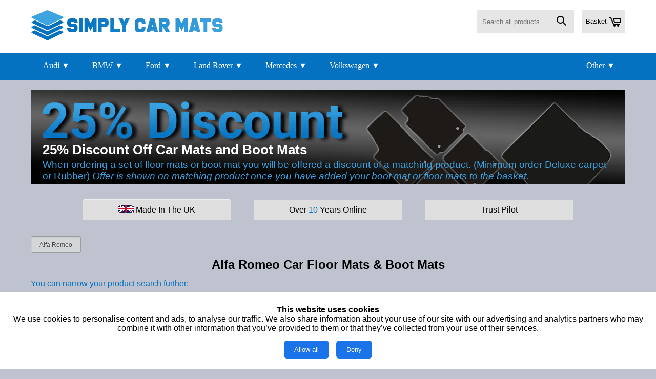

--- FILE ---
content_type: text/html
request_url: https://simplycarmats.co.uk/alfa-romeo-car-mats-scm-2190.htm
body_size: 11485
content:
<!DOCTYPE html>

<html lang="en">

<head>
<meta charset="utf-8">
<meta name="viewport" content="width=device-width, initial-scale=1.0" />
<meta name="description" content="Full tailored Alfa Romeo car mats. Our tailored car mats designed to fit the shape of you vehicle accurately in the colours and materials you choose. Supplied with the matching locators for the fixtures in your Alfa Romeo, the set of custom car mats will also stay securely in place.">
<script type="text/javascript" src="https://simplycarmats.co.uk/js/detect_back.js?v=2"></script>
<script type="text/javascript" async src="https://simplycarmats.co.uk/js/ajax_search_model-min.js"></script>
<title>Alfa Romeo Car Floor Mats &amp; Boot Mats</title>
<link type="text/css" rel="stylesheet" href="https://simplycarmats.co.uk/site-style/main-min.css?v=114704032024">
<link type="text/css" rel="stylesheet" media="screen and (max-width: 920px)" href="https://simplycarmats.co.uk/site-style/narrow-min.css?v=114704032024"/>
<link type="text/css" rel="stylesheet" href="https://simplycarmats.co.uk/css/breadcrumbs-min.css"/>
<link type="text/css" rel="stylesheet" href="https://simplycarmats.co.uk/site-style/enquiry.css?v=114704032024">
<link rel="canonical" href="https://simplycarmats.co.uk/alfa-romeo-car-mats-scm-2190.htm" />

<meta name="Author" content="Web Space Media"/>
<link rel="stylesheet" type="text/css" href="https://simplycarmats.co.uk/site-style/consent-banner.css"/>

<!-- Google Tag Manager -->
<script>(function(w,d,s,l,i){w[l]=w[l]||[];w[l].push({'gtm.start':
new Date().getTime(),event:'gtm.js'});var f=d.getElementsByTagName(s)[0],
j=d.createElement(s),dl=l!='dataLayer'?'&l='+l:'';j.async=true;j.src=
'https://www.googletagmanager.com/gtm.js?id='+i+dl;f.parentNode.insertBefore(j,f);
})(window,document,'script','dataLayer','GTM-KBS58WV');</script>
<!-- End Google Tag Manager -->
<script>
  window.dataLayer = window.dataLayer || [];
  function gtag(){dataLayer.push(arguments);}
  gtag('consent', 'default', {
    'ad_user_data': 'denied',
    'ad_personalization': 'denied',
    'ad_storage': 'denied',
    'analytics_storage': 'denied',
    'wait_for_update': 500,
  });
  gtag('js', new Date());
  gtag('config', 'AW-1032496161');
</script>
<link rel="icon" type="image/png" sizes="48x48" href="favicon-48x48.png">
</head>

<body>
    <div id="consent-banner" class="consent-banner">
        <p><strong>This website uses cookies</strong><br>
        We use cookies to personalise content and ads, to analyse our 
        traffic. We also share information about your use of our site with 
        our advertising and analytics partners who may combine it with other 
        information that you’ve provided to them or that they’ve collected 
        from your use of their services.</p>
        <button onclick="setCookieConsent(true)">Allow all</button>
        <button onclick="setCookieConsent(false)">Deny</button>
    </div>

    <script>
        function setCookieConsent(consent) {
            var xhr = new XMLHttpRequest();
            xhr.open('GET', 'https://simplycarmats.co.uk/set-cookie-consent.asp?consent=' + (consent ? '1' : '0'), true);
            xhr.send();

            document.getElementById('consent-banner').style.display = 'none';

            if (consent) {
                // Load Google Analytics script if consent is given
                loadGoogleAnalytics();
            }
        }

        function loadGoogleAnalytics() {
			gtag('consent', 'update', {
				ad_user_data: 'granted',
				ad_personalization: 'granted',
				ad_storage: 'granted',
				analytics_storage: 'granted'
			});            
			// Load Tag Manager script
			var gtmScript = document.createElement('script');
			gtmScript.async = true;
			gtmScript.src = 'https://www.googletagmanager.com/gtm.js?id=AW-1032496161';
			
			var firstScript = document.getElementsByTagName('script')[0];
			firstScript.parentNode.insertBefore(gtmScript,firstScript);
        }

        // Check if consent is already given
        (function() {
            var xhr = new XMLHttpRequest();
            xhr.open('GET', 'https://simplycarmats.co.uk/check-cookie-consent.asp', true);
            xhr.onload = function() {

	
                if (xhr.responseText === '1') {
                    loadGoogleAnalytics();
                } else if (xhr.responseText === '0') {
                	// consent denied
                } else {
                	// need to ask for consent
                    document.getElementById('consent-banner').style.display = 'block';
                }
            };
            xhr.send();
        })();
        
        
    </script>

<script>(function(w,d,t,r,u){var f,n,i;w[u]=w[u]||[],f=function(){var o={ti:"5709314"};o.q=w[u],w[u]=new UET(o),w[u].push("pageLoad")},n=d.createElement(t),n.src=r,n.async=1,n.onload=n.onreadystatechange=function(){var s=this.readyState;s&&s!=="loaded"&&s!=="complete"||(f(),n.onload=n.onreadystatechange=null)},i=d.getElementsByTagName(t)[0],i.parentNode.insertBefore(n,i)})(window,document,"script","https://bat.bing.com/bat.js","uetq");</script><noscript><img src="https://bat.bing.com/action/0?ti=5709314&Ver=2" height="0" width="0" style="display:none; visibility: hidden;" /></noscript>
<div id="wrapper">
	<div id="header">
		<a id="sitename" href="https://simplycarmats.co.uk"><img alt="simplycarmats.co.uk" width="377px" height="60px" src="site-images/simplycarmats.webp"></a>
		<a id="sitebasket" class="grey-box" href="basket.asp"><img alt="basket" width="24px" height="18px" src="site-images/basket-icon.webp">Basket</a>
		<form id="sitesearch" method="post" action="search.asp" class="grey-box">
			<input placeholder="Search all products..." name="txtSearch" id="txtSearch" type="text" autocomplete="off" onkeyup="searchSuggest();">
			<button type="submit" value="Find Vehicle"><img alt="search" width="19px" height="19px" src="site-images/search-icon.webp"></button>
			<div id="search_suggest"></div>
		</form>
		<!-- best selling manufacturers -->
		<div id="quick-links">
			<div class="quick-group-block quick-group-block-essential">
				<a class="quick-group-title" href="javascript:void(0);">Other &#9660;</a>
				<span class="quick-group-content column5">			
					
						<a href="https://simplycarmats.co.uk/alfa-romeo-car-mats-scm-2190.htm">Alfa Romeo</a>
						
						<a href="https://simplycarmats.co.uk/aston-martin-car-mats-scm-2825.htm">Aston Martin</a>
						
						<a href="https://simplycarmats.co.uk/audi-car-mats-scm-2192.htm">Audi</a>
						
						<a href="https://simplycarmats.co.uk/bentley-car-mats-scm-3243.htm">Bentley</a>
						
						<a href="https://simplycarmats.co.uk/bmw-car-mats-scm-2233.htm">BMW</a>
						
						<a href="https://simplycarmats.co.uk/byd-car-mats-scm-4372.htm">BYD</a>
						
						<a href="https://simplycarmats.co.uk/chevrolet-car-mats-scm-2281.htm">Chevrolet</a>
						
						<a href="https://simplycarmats.co.uk/chrysler-car-mats-scm-2288.htm">Chrysler</a>
						
						<a href="https://simplycarmats.co.uk/citroen-car-mats-scm-2300.htm">Citroen</a>
						
						<a href="https://simplycarmats.co.uk/dacia-car-mats-scm-3216.htm">Dacia</a>
						
						<a href="https://simplycarmats.co.uk/daewoo-car-mats-scm-2621.htm">Daewoo</a>
						
						<a href="https://simplycarmats.co.uk/daihatsu-car-mats-scm-2318.htm">Daihatsu</a>
						
						<a href="https://simplycarmats.co.uk/dodge-car-mats-scm-2322.htm">Dodge</a>
						
						<a href="https://simplycarmats.co.uk/elddis-car-mats-scm-4115.htm">Elddis</a>
						
						<a href="https://simplycarmats.co.uk/ferrari-car-mats-scm-2324.htm">Ferrari</a>
						
						<a href="https://simplycarmats.co.uk/fiat-car-mats-scm-2338.htm">Fiat</a>
						
						<a href="https://simplycarmats.co.uk/fisker-car-mats-scm-4451.htm">Fisker</a>
						
						<a href="https://simplycarmats.co.uk/ford-car-mats-scm-2350.htm">Ford</a>
						
						<a href="https://simplycarmats.co.uk/genesis-car-mats-scm-4376.htm">Genesis</a>
						
						<a href="https://simplycarmats.co.uk/great-wall-car-mats-scm-4449.htm">Great Wall</a>
						
						<a href="https://simplycarmats.co.uk/hillman-car-mats-scm-4408.htm">Hillman</a>
						
						<a href="https://simplycarmats.co.uk/honda-car-mats-scm-2374.htm">Honda</a>
						
						<a href="https://simplycarmats.co.uk/hyundai-car-mats-scm-2387.htm">Hyundai</a>
						
						<a href="https://simplycarmats.co.uk/ineos-car-mats-scm-4377.htm">Ineos</a>
						
						<a href="https://simplycarmats.co.uk/infiniti-car-mats-scm-3438.htm">Infiniti</a>
						
						<a href="https://simplycarmats.co.uk/isuzu-car-mats-scm-2827.htm">Isuzu</a>
						
						<a href="https://simplycarmats.co.uk/iveco-car-mats-scm-4124.htm">Iveco</a>
						
						<a href="https://simplycarmats.co.uk/jaecoo-car-mats-scm-4378.htm">Jaecoo</a>
						
						<a href="https://simplycarmats.co.uk/jaguar-car-mats-scm-2395.htm">Jaguar</a>
						
						<a href="https://simplycarmats.co.uk/jeep-car-mats-scm-2916.htm">Jeep</a>
						
						<a href="https://simplycarmats.co.uk/kgm-car-mats-scm-4476.htm">KGM</a>
						
						<a href="https://simplycarmats.co.uk/kia-car-mats-scm-2403.htm">Kia</a>
						
						<a href="https://simplycarmats.co.uk/lamborghini-car-mats-scm-4139.htm">Lamborghini</a>
						
						<a href="https://simplycarmats.co.uk/land-rover-car-mats-scm-2412.htm">Land Rover</a>
						
						<a href="https://simplycarmats.co.uk/ldv-car-mats-scm-3314.htm">LDV</a>
						
						<a href="https://simplycarmats.co.uk/leapmotor-car-mats-scm-4469.htm">Leapmotor</a>
						
						<a href="https://simplycarmats.co.uk/lexus-car-mats-scm-2418.htm">Lexus</a>
						
						<a href="https://simplycarmats.co.uk/london-taxi-car-mats-scm-3382.htm">London Taxi</a>
						
						<a href="https://simplycarmats.co.uk/lotus-car-mats-scm-2425.htm">Lotus</a>
						
						<a href="https://simplycarmats.co.uk/maserati-car-mats-scm-3092.htm">Maserati</a>
						
						<a href="https://simplycarmats.co.uk/mazda-car-mats-scm-2427.htm">Mazda</a>
						
						<a href="https://simplycarmats.co.uk/mclaren-car-mats-scm-4010.htm">McLaren</a>
						
						<a href="https://simplycarmats.co.uk/mercedes-car-mats-scm-2436.htm">Mercedes</a>
						
						<a href="https://simplycarmats.co.uk/mg-car-mats-scm-3407.htm">MG</a>
						
						<a href="https://simplycarmats.co.uk/mini-car-mats-scm-2698.htm">Mini</a>
						
						<a href="https://simplycarmats.co.uk/mitsubishi-car-mats-scm-2453.htm">Mitsubishi</a>
						
						<a href="https://simplycarmats.co.uk/morris-car-mats-scm-3106.htm">Morris</a>
						
						<a href="https://simplycarmats.co.uk/nissan-car-mats-scm-2467.htm">Nissan</a>
						
						<a href="https://simplycarmats.co.uk/omoda-car-mats-scm-4382.htm">Omoda</a>
						
						<a href="https://simplycarmats.co.uk/peugeot-car-mats-scm-2487.htm">Peugeot</a>
						
						<a href="https://simplycarmats.co.uk/polestar-car-mats-scm-4380.htm">Polestar</a>
						
						<a href="https://simplycarmats.co.uk/porsche-car-mats-scm-2508.htm">Porsche</a>
						
						<a href="https://simplycarmats.co.uk/renault-car-mats-scm-2527.htm">Renault</a>
						
						<a href="https://simplycarmats.co.uk/rover-car-mats-scm-2541.htm">Rover</a>
						
						<a href="https://simplycarmats.co.uk/saab-car-mats-scm-2542.htm">Saab</a>
						
						<a href="https://simplycarmats.co.uk/saic-car-mats-scm-4472.htm">SAIC</a>
						
						<a href="https://simplycarmats.co.uk/seat-car-mats-scm-2543.htm">Seat</a>
						
						<a href="https://simplycarmats.co.uk/skoda-car-mats-scm-2544.htm">Skoda</a>
						
						<a href="https://simplycarmats.co.uk/smart-car-mats-scm-2545.htm">Smart</a>
						
						<a href="https://simplycarmats.co.uk/ssangyong-car-mats-scm-3228.htm">SsangYong</a>
						
						<a href="https://simplycarmats.co.uk/subaru-car-mats-scm-2546.htm">Subaru</a>
						
						<a href="https://simplycarmats.co.uk/suzuki-car-mats-scm-2547.htm">Suzuki</a>
						
						<a href="https://simplycarmats.co.uk/tesla-car-mats-scm-3422.htm">Tesla</a>
						
						<a href="https://simplycarmats.co.uk/toyota-car-mats-scm-2548.htm">Toyota</a>
						
						<a href="https://simplycarmats.co.uk/tractors-car-mats-scm-3117.htm">Tractors</a>
						
						<a href="https://simplycarmats.co.uk/triumph-car-mats-scm-4134.htm">Triumph</a>
						
						<a href="https://simplycarmats.co.uk/tvr-car-mats-scm-3229.htm">TVR</a>
						
						<a href="https://simplycarmats.co.uk/vauxhall-car-mats-scm-2549.htm">Vauxhall</a>
						
						<a href="https://simplycarmats.co.uk/volkswagen-car-mats-scm-2550.htm">Volkswagen</a>
						
						<a href="https://simplycarmats.co.uk/volvo-car-mats-scm-2551.htm">Volvo</a>
						
				</span>
			</div>
			
				<div class="quick-group-block">
					<a class="quick-group-title" href="https://simplycarmats.co.uk/audi-car-mats-scm-2192.htm">Audi &#9660;</a>
					<span class="quick-group-content"> 
						
					<a href="https://simplycarmats.co.uk/audi-80-car-mats-2192-2666.htm">Audi 80</a>
					
					<a href="https://simplycarmats.co.uk/audi-a1-car-mats-2192-2921.htm">Audi A1</a>
					
					<a href="https://simplycarmats.co.uk/audi-a2-car-mats-2192-2221.htm">Audi A2</a>
					
					<a href="https://simplycarmats.co.uk/audi-a3-s3-rs3-saloon-car-mats-2192-3258.htm">Audi A3 / S3 / RS3 Saloon</a>
					
					<a href="https://simplycarmats.co.uk/audi-a3-s3-rs3-sportback-car-mats-2192-3082.htm">Audi A3 / S3 / RS3 Sportback</a>
					
					<a href="https://simplycarmats.co.uk/audi-a3-s3-convertible-car-mats-2192-2944.htm">Audi A3 / S3 Convertible</a>
					
					<a href="https://simplycarmats.co.uk/audi-a3-s3-hatchback-car-mats-2192-2222.htm">Audi A3 / S3 Hatchback</a>
					
					<a href="https://simplycarmats.co.uk/audi-a4-s4-rs4-avant-car-mats-2192-2655.htm">Audi A4 / S4 / RS4 Avant</a>
					
					<a href="https://simplycarmats.co.uk/audi-a4-s4-rs4-convertible-car-mats-2192-2721.htm">Audi A4 / S4 / RS4 Convertible</a>
					
					<a href="https://simplycarmats.co.uk/audi-a4-s4-rs4-saloon-car-mats-2192-2193.htm">Audi A4 / S4 / RS4 Saloon</a>
					
					<a href="https://simplycarmats.co.uk/audi-a5-s5-rs5-avant-car-mats-2192-4460.htm">Audi A5 / S5 / RS5 Avant</a>
					
					<a href="https://simplycarmats.co.uk/audi-a5-s5-rs5-convertible-car-mats-2192-2947.htm">Audi A5 / S5 / RS5 Convertible</a>
					
					<a href="https://simplycarmats.co.uk/audi-a5-s5-rs5-coupe-car-mats-2192-3070.htm">Audi A5 / S5 / RS5 Coupe</a>
					
					<a href="https://simplycarmats.co.uk/audi-a5-s5-rs5-sedan-car-mats-2192-4459.htm">Audi A5 / S5 / RS5 Sedan</a>
					
					<a href="https://simplycarmats.co.uk/audi-a5-s5-sportback-car-mats-2192-2226.htm">Audi A5 / S5 Sportback</a>
					
					<a href="https://simplycarmats.co.uk/audi-a6-s6-rs6-avant-car-mats-2192-2656.htm">Audi A6 / S6 / RS6 Avant</a>
					
					<a href="https://simplycarmats.co.uk/audi-a6-s6-rs6-saloon-car-mats-2192-2227.htm">Audi A6 / S6 / RS6 Saloon</a>
					
					<a href="https://simplycarmats.co.uk/audi-a7-s7-rs7-sportback-car-mats-2192-3076.htm">Audi A7 / S7 / RS7 Sportback</a>
					
					<a href="https://simplycarmats.co.uk/audi-a8-s8-rs8-car-mats-2192-2228.htm">Audi A8 / S8 / RS8</a>
					
					<a href="https://simplycarmats.co.uk/audi-coupe-car-mats-2192-2342.htm">Audi Coupe</a>
					
					<a href="https://simplycarmats.co.uk/audi-etron-car-mats-2192-4179.htm">Audi ETron</a>
					
					<a href="https://simplycarmats.co.uk/audi-q2-car-mats-2192-3379.htm">Audi Q2</a>
					
					<a href="https://simplycarmats.co.uk/audi-q3-rs-q3-car-mats-2192-3123.htm">Audi Q3 / Rs Q3</a>
					
					<a href="https://simplycarmats.co.uk/audi-q4-etron-car-mats-2192-4193.htm">Audi Q4 ETron</a>
					
					<a href="https://simplycarmats.co.uk/audi-q5-sq5-car-mats-2192-2690.htm">Audi Q5 / SQ5</a>
					
					<a href="https://simplycarmats.co.uk/audi-q6-etron-car-mats-2192-4493.htm">Audi Q6 ETron</a>
					
					<a href="https://simplycarmats.co.uk/audi-q7-sq7-car-mats-2192-2229.htm">Audi Q7 / SQ7</a>
					
					<a href="https://simplycarmats.co.uk/audi-q8-sq8-car-mats-2192-4146.htm">Audi Q8 / SQ8</a>
					
					<a href="https://simplycarmats.co.uk/audi-q8-etron-car-mats-2192-4310.htm">Audi Q8 ETron</a>
					
					<a href="https://simplycarmats.co.uk/audi-r8-car-mats-2192-2230.htm">Audi R8</a>
					
					<a href="https://simplycarmats.co.uk/audi-tt-tts-tt-rs-coupe-car-mats-2192-2231.htm">Audi TT / TTS / TT RS Coupe</a>
					
					<a href="https://simplycarmats.co.uk/audi-tt-tts-roadster-car-mats-2192-3153.htm">Audi TT / TTS Roadster</a>
					
					</span>
				</div>
				
				<div class="quick-group-block">
					<a class="quick-group-title" href="https://simplycarmats.co.uk/bmw-car-mats-scm-2233.htm">BMW &#9660;</a>
					<span class="quick-group-content"> 
						
					<a href="https://simplycarmats.co.uk/bmw-1-series-convertible-car-mats-2233-3013.htm">BMW 1 Series Convertible</a>
					
					<a href="https://simplycarmats.co.uk/bmw-1-series-coupe-car-mats-2233-3015.htm">BMW 1 Series Coupe</a>
					
					<a href="https://simplycarmats.co.uk/bmw-1-series-hatchback-car-mats-2233-3014.htm">BMW 1 Series Hatchback</a>
					
					<a href="https://simplycarmats.co.uk/bmw-2-series-active-tourer-car-mats-2233-3287.htm">BMW 2 Series Active Tourer</a>
					
					<a href="https://simplycarmats.co.uk/bmw-2-series-convertible-car-mats-2233-3289.htm">BMW 2 Series Convertible</a>
					
					<a href="https://simplycarmats.co.uk/bmw-2-series-coupe-car-mats-2233-3288.htm">BMW 2 Series Coupe</a>
					
					<a href="https://simplycarmats.co.uk/bmw-2-series-gran-coupe-car-mats-2233-4199.htm">BMW 2 Series Gran Coupe</a>
					
					<a href="https://simplycarmats.co.uk/bmw-2-series-gran-tourer-car-mats-2233-3347.htm">BMW 2 Series Gran Tourer</a>
					
					<a href="https://simplycarmats.co.uk/bmw-3-series-compact-car-mats-2233-2687.htm">BMW 3 Series Compact</a>
					
					<a href="https://simplycarmats.co.uk/bmw-3-series-convertible-car-mats-2233-2689.htm">BMW 3 Series Convertible</a>
					
					<a href="https://simplycarmats.co.uk/bmw-3-series-coupe-car-mats-2233-2686.htm">BMW 3 Series Coupe</a>
					
					<a href="https://simplycarmats.co.uk/bmw-3-series-gt-car-mats-2233-3254.htm">BMW 3 Series GT</a>
					
					<a href="https://simplycarmats.co.uk/bmw-3-series-saloon-car-mats-2233-2685.htm">BMW 3 Series Saloon</a>
					
					<a href="https://simplycarmats.co.uk/bmw-3-series-touring-car-mats-2233-2696.htm">BMW 3 Series Touring</a>
					
					<a href="https://simplycarmats.co.uk/bmw-4-series-convertible-car-mats-2233-3255.htm">BMW 4 Series Convertible</a>
					
					<a href="https://simplycarmats.co.uk/bmw-4-series-coupe-car-mats-2233-3211.htm">BMW 4 Series Coupe</a>
					
					<a href="https://simplycarmats.co.uk/bmw-4-series-gran-coupe-car-mats-2233-3980.htm">BMW 4 Series Gran Coupe</a>
					
					<a href="https://simplycarmats.co.uk/bmw-5-series-gt-car-mats-2233-3146.htm">BMW 5 Series GT</a>
					
					<a href="https://simplycarmats.co.uk/bmw-5-series-saloon-car-mats-2233-2693.htm">BMW 5 Series Saloon</a>
					
					<a href="https://simplycarmats.co.uk/bmw-5-series-touring-car-mats-2233-2692.htm">BMW 5 Series Touring</a>
					
					<a href="https://simplycarmats.co.uk/bmw-6-series-convertible-car-mats-2233-3339.htm">BMW 6 Series Convertible</a>
					
					<a href="https://simplycarmats.co.uk/bmw-6-series-coupe-car-mats-2233-3340.htm">BMW 6 Series Coupe</a>
					
					<a href="https://simplycarmats.co.uk/bmw-6-series-gran-coupe-car-mats-2233-3341.htm">BMW 6 Series Gran Coupe</a>
					
					<a href="https://simplycarmats.co.uk/bmw-6-series-gt-car-mats-2233-4049.htm">BMW 6 Series GT</a>
					
					<a href="https://simplycarmats.co.uk/bmw-7-series-saloon-car-mats-2233-2695.htm">BMW 7 Series Saloon</a>
					
					<a href="https://simplycarmats.co.uk/bmw-8-series-car-mats-2233-2904.htm">BMW 8 Series</a>
					
					<a href="https://simplycarmats.co.uk/bmw-i3-car-mats-2233-3286.htm">BMW i3</a>
					
					<a href="https://simplycarmats.co.uk/bmw-i4-car-mats-2233-4278.htm">BMW i4</a>
					
					<a href="https://simplycarmats.co.uk/bmw-i5-car-mats-2233-4306.htm">BMW i5</a>
					
					<a href="https://simplycarmats.co.uk/bmw-i7-car-mats-2233-4279.htm">BMW i7</a>
					
					<a href="https://simplycarmats.co.uk/bmw-i8-car-mats-2233-3336.htm">BMW i8</a>
					
					<a href="https://simplycarmats.co.uk/bmw-ix-car-mats-2233-4263.htm">BMW iX</a>
					
					<a href="https://simplycarmats.co.uk/bmw-ix1-car-mats-2233-4280.htm">BMW iX1</a>
					
					<a href="https://simplycarmats.co.uk/bmw-ix2-car-mats-2233-4462.htm">BMW iX2</a>
					
					<a href="https://simplycarmats.co.uk/bmw-ix3-car-mats-2233-4226.htm">BMW iX3</a>
					
					<a href="https://simplycarmats.co.uk/bmw-m2-car-mats-2233-3345.htm">BMW M2</a>
					
					<a href="https://simplycarmats.co.uk/bmw-m3-car-mats-2233-2697.htm">BMW M3</a>
					
					<a href="https://simplycarmats.co.uk/bmw-m4-car-mats-2233-3342.htm">BMW M4</a>
					
					<a href="https://simplycarmats.co.uk/bmw-m5-car-mats-2233-2718.htm">BMW M5</a>
					
					<a href="https://simplycarmats.co.uk/bmw-m6-car-mats-2233-2719.htm">BMW M6</a>
					
					<a href="https://simplycarmats.co.uk/bmw-x1-car-mats-2233-2934.htm">BMW X1</a>
					
					<a href="https://simplycarmats.co.uk/bmw-x2-car-mats-2233-4045.htm">BMW X2</a>
					
					<a href="https://simplycarmats.co.uk/bmw-x3-car-mats-2233-2271.htm">BMW X3</a>
					
					<a href="https://simplycarmats.co.uk/bmw-x4-car-mats-2233-3302.htm">BMW X4</a>
					
					<a href="https://simplycarmats.co.uk/bmw-x5-car-mats-2233-2273.htm">BMW X5</a>
					
					<a href="https://simplycarmats.co.uk/bmw-x5-m-car-mats-2233-3344.htm">BMW X5 M</a>
					
					<a href="https://simplycarmats.co.uk/bmw-x6-car-mats-2233-2620.htm">BMW X6</a>
					
					<a href="https://simplycarmats.co.uk/bmw-x6-m-car-mats-2233-3343.htm">BMW X6 M</a>
					
					<a href="https://simplycarmats.co.uk/bmw-x7-car-mats-2233-4174.htm">BMW X7</a>
					
					<a href="https://simplycarmats.co.uk/bmw-xm-car-mats-2233-4464.htm">BMW XM</a>
					
					<a href="https://simplycarmats.co.uk/bmw-z3-car-mats-2233-2752.htm">BMW Z3</a>
					
					<a href="https://simplycarmats.co.uk/bmw-z4-car-mats-2233-2280.htm">BMW Z4</a>
					
					</span>
				</div>
				
				<div class="quick-group-block">
					<a class="quick-group-title" href="https://simplycarmats.co.uk/ford-car-mats-scm-2350.htm">Ford &#9660;</a>
					<span class="quick-group-content"> 
						
					<a href="https://simplycarmats.co.uk/ford-bmax-car-mats-2350-3169.htm">Ford BMax</a>
					
					<a href="https://simplycarmats.co.uk/ford-capri-car-mats-2350-2780.htm">Ford Capri</a>
					
					<a href="https://simplycarmats.co.uk/ford-cmax-car-mats-2350-2723.htm">Ford CMax</a>
					
					<a href="https://simplycarmats.co.uk/ford-cougar-car-mats-2350-2781.htm">Ford Cougar</a>
					
					<a href="https://simplycarmats.co.uk/ford-ecosport-car-mats-2350-3298.htm">Ford EcoSport</a>
					
					<a href="https://simplycarmats.co.uk/ford-edge-car-mats-2350-3297.htm">Ford Edge</a>
					
					<a href="https://simplycarmats.co.uk/ford-escort-car-mats-2350-2352.htm">Ford Escort</a>
					
					<a href="https://simplycarmats.co.uk/ford-escort-estate-car-mats-2350-2722.htm">Ford Escort Estate</a>
					
					<a href="https://simplycarmats.co.uk/ford-explorer-car-mats-2350-2782.htm">Ford Explorer</a>
					
					<a href="https://simplycarmats.co.uk/ford-fiesta-car-mats-2350-2354.htm">Ford Fiesta</a>
					
					<a href="https://simplycarmats.co.uk/ford-fiesta-van-car-mats-2350-2835.htm">Ford Fiesta Van</a>
					
					<a href="https://simplycarmats.co.uk/ford-focus-car-mats-2350-2357.htm">Ford Focus</a>
					
					<a href="https://simplycarmats.co.uk/ford-focus-coupe-convertible-car-mats-2350-2725.htm">Ford Focus Coupe / Convertible</a>
					
					<a href="https://simplycarmats.co.uk/ford-focus-estate-car-mats-2350-2726.htm">Ford Focus Estate</a>
					
					<a href="https://simplycarmats.co.uk/ford-fusion-car-mats-2350-2359.htm">Ford Fusion</a>
					
					<a href="https://simplycarmats.co.uk/ford-galaxy-car-mats-2350-2360.htm">Ford Galaxy</a>
					
					<a href="https://simplycarmats.co.uk/ford-grand-cmax-car-mats-2350-3848.htm">Ford Grand CMax</a>
					
					<a href="https://simplycarmats.co.uk/ford-grand-tourneo-connect-car-mats-2350-3427.htm">Ford Grand Tourneo Connect</a>
					
					<a href="https://simplycarmats.co.uk/ford-ka-car-mats-2350-2363.htm">Ford Ka</a>
					
					<a href="https://simplycarmats.co.uk/ford-kuga-car-mats-2350-2365.htm">Ford Kuga</a>
					
					<a href="https://simplycarmats.co.uk/ford-maverick-car-mats-2350-2366.htm">Ford Maverick</a>
					
					<a href="https://simplycarmats.co.uk/ford-mondeo-car-mats-2350-2367.htm">Ford Mondeo</a>
					
					<a href="https://simplycarmats.co.uk/ford-mondeo-estate-car-mats-2350-2727.htm">Ford Mondeo Estate</a>
					
					<a href="https://simplycarmats.co.uk/ford-mustang-car-mats-2350-3346.htm">Ford Mustang</a>
					
					<a href="https://simplycarmats.co.uk/ford-puma-car-mats-2350-2369.htm">Ford Puma</a>
					
					<a href="https://simplycarmats.co.uk/ford-ranger-car-mats-2350-2370.htm">Ford Ranger</a>
					
					<a href="https://simplycarmats.co.uk/ford-scorpio-car-mats-2350-2837.htm">Ford Scorpio</a>
					
					<a href="https://simplycarmats.co.uk/ford-sierra-car-mats-2350-3240.htm">Ford Sierra</a>
					
					<a href="https://simplycarmats.co.uk/ford-smax-car-mats-2350-2372.htm">Ford SMax</a>
					
					<a href="https://simplycarmats.co.uk/ford-streetka-car-mats-2350-2364.htm">Ford StreetKa</a>
					
					<a href="https://simplycarmats.co.uk/ford-tourneo-car-mats-2350-2783.htm">Ford Tourneo</a>
					
					<a href="https://simplycarmats.co.uk/ford-tourneo-connect-car-mats-2350-3453.htm">Ford Tourneo Connect</a>
					
					<a href="https://simplycarmats.co.uk/ford-transit-car-mats-2350-2373.htm">Ford Transit</a>
					
					<a href="https://simplycarmats.co.uk/ford-transit-connect-car-mats-2350-2351.htm">Ford Transit Connect</a>
					
					<a href="https://simplycarmats.co.uk/ford-transit-courier-car-mats-2350-3285.htm">Ford Transit Courier</a>
					
					<a href="https://simplycarmats.co.uk/ford-transit-custom-car-mats-2350-3313.htm">Ford Transit Custom</a>
					
					<a href="https://simplycarmats.co.uk/ford-zodiac-car-mats-2350-3078.htm">Ford Zodiac</a>
					
					</span>
				</div>
				
				<div class="quick-group-block">
					<a class="quick-group-title" href="https://simplycarmats.co.uk/land-rover-car-mats-scm-2412.htm">Land Rover &#9660;</a>
					<span class="quick-group-content"> 
						
					<a href="https://simplycarmats.co.uk/land-rover-110-car-mats-2412-3426.htm">Land Rover 110</a>
					
					<a href="https://simplycarmats.co.uk/land-rover-defender-car-mats-2412-2801.htm">Land Rover Defender</a>
					
					<a href="https://simplycarmats.co.uk/land-rover-discovery-car-mats-2412-2413.htm">Land Rover Discovery</a>
					
					<a href="https://simplycarmats.co.uk/land-rover-discovery-sport-car-mats-2412-3294.htm">Land Rover Discovery Sport</a>
					
					<a href="https://simplycarmats.co.uk/land-rover-freelander-car-mats-2412-2415.htm">Land Rover Freelander</a>
					
					<a href="https://simplycarmats.co.uk/land-rover-range-rover-car-mats-2412-2416.htm">Land Rover Range Rover</a>
					
					<a href="https://simplycarmats.co.uk/land-rover-range-rover-evoque-car-mats-2412-3131.htm">Land Rover Range Rover Evoque</a>
					
					<a href="https://simplycarmats.co.uk/land-rover-range-rover-evoque-convertible-car-mats-2412-3419.htm">Land Rover Range Rover Evoque Convertible</a>
					
					<a href="https://simplycarmats.co.uk/land-rover-range-rover-sport-car-mats-2412-2820.htm">Land Rover Range Rover SPORT</a>
					
					<a href="https://simplycarmats.co.uk/land-rover-range-rover-velar-car-mats-2412-3421.htm">Land Rover Range Rover Velar</a>
					
					<a href="https://simplycarmats.co.uk/land-rover-range-rover-vogue-car-mats-2412-4089.htm">Land Rover Range Rover Vogue</a>
					
					</span>
				</div>
				
				<div class="quick-group-block">
					<a class="quick-group-title" href="https://simplycarmats.co.uk/mercedes-car-mats-scm-2436.htm">Mercedes &#9660;</a>
					<span class="quick-group-content"> 
						
					<a href="https://simplycarmats.co.uk/mercedes-a-class-car-mats-2436-2437.htm">Mercedes A Class</a>
					
					<a href="https://simplycarmats.co.uk/mercedes-b-class-car-mats-2436-2439.htm">Mercedes B Class</a>
					
					<a href="https://simplycarmats.co.uk/mercedes-c-class-convertible-car-mats-2436-3413.htm">Mercedes C Class Convertible</a>
					
					<a href="https://simplycarmats.co.uk/mercedes-c-class-coupe-car-mats-2436-2658.htm">Mercedes C Class Coupe</a>
					
					<a href="https://simplycarmats.co.uk/mercedes-c-class-estate-car-mats-2436-2660.htm">Mercedes C Class Estate</a>
					
					<a href="https://simplycarmats.co.uk/mercedes-c-class-saloon-car-mats-2436-2440.htm">Mercedes C Class Saloon</a>
					
					<a href="https://simplycarmats.co.uk/mercedes-citan-car-mats-2436-4082.htm">Mercedes Citan</a>
					
					<a href="https://simplycarmats.co.uk/mercedes-cl-class-car-mats-2436-3084.htm">Mercedes CL Class</a>
					
					<a href="https://simplycarmats.co.uk/mercedes-cla-car-mats-2436-3192.htm">Mercedes CLA</a>
					
					<a href="https://simplycarmats.co.uk/mercedes-cla-shooting-brake-car-mats-2436-3393.htm">Mercedes CLA Shooting Brake</a>
					
					<a href="https://simplycarmats.co.uk/mercedes-clc-car-mats-2436-3012.htm">Mercedes CLC</a>
					
					<a href="https://simplycarmats.co.uk/mercedes-clk-car-mats-2436-2443.htm">Mercedes CLK</a>
					
					<a href="https://simplycarmats.co.uk/mercedes-cls-car-mats-2436-2444.htm">Mercedes CLS</a>
					
					<a href="https://simplycarmats.co.uk/mercedes-cls-shooting-brake-car-mats-2436-4111.htm">Mercedes CLS Shooting Brake</a>
					
					<a href="https://simplycarmats.co.uk/mercedes-e-class-convertible-car-mats-2436-2932.htm">Mercedes E Class Convertible</a>
					
					<a href="https://simplycarmats.co.uk/mercedes-e-class-coupe-car-mats-2436-2931.htm">Mercedes E Class Coupe</a>
					
					<a href="https://simplycarmats.co.uk/mercedes-e-class-estate-car-mats-2436-2710.htm">Mercedes E Class Estate</a>
					
					<a href="https://simplycarmats.co.uk/mercedes-e-class-saloon-car-mats-2436-2445.htm">Mercedes E Class Saloon</a>
					
					<a href="https://simplycarmats.co.uk/mercedes-eqa-car-mats-2436-4225.htm">Mercedes EQA</a>
					
					<a href="https://simplycarmats.co.uk/mercedes-eqb-car-mats-2436-4272.htm">Mercedes EQB</a>
					
					<a href="https://simplycarmats.co.uk/mercedes-eqc-car-mats-2436-4162.htm">Mercedes EQC</a>
					
					<a href="https://simplycarmats.co.uk/mercedes-eqe-saloon-car-mats-2436-4274.htm">Mercedes EQE Saloon</a>
					
					<a href="https://simplycarmats.co.uk/mercedes-eqe-suv-car-mats-2436-4275.htm">Mercedes EQE SUV</a>
					
					<a href="https://simplycarmats.co.uk/mercedes-eqs-saloon-car-mats-2436-4277.htm">Mercedes EQS Saloon</a>
					
					<a href="https://simplycarmats.co.uk/mercedes-eqs-suv-car-mats-2436-4276.htm">Mercedes EQS SUV</a>
					
					<a href="https://simplycarmats.co.uk/mercedes-eqv-car-mats-2436-4291.htm">Mercedes EQV</a>
					
					<a href="https://simplycarmats.co.uk/mercedes-g-class-car-mats-2436-3247.htm">Mercedes G Class</a>
					
					<a href="https://simplycarmats.co.uk/mercedes-gl-car-mats-2436-3065.htm">Mercedes GL</a>
					
					<a href="https://simplycarmats.co.uk/mercedes-gla-car-mats-2436-3291.htm">Mercedes GLA</a>
					
					<a href="https://simplycarmats.co.uk/mercedes-glb-car-mats-2436-4273.htm">Mercedes GLB</a>
					
					<a href="https://simplycarmats.co.uk/mercedes-glc-car-mats-2436-3323.htm">Mercedes GLC</a>
					
					<a href="https://simplycarmats.co.uk/mercedes-gle-car-mats-2436-3320.htm">Mercedes GLE</a>
					
					<a href="https://simplycarmats.co.uk/mercedes-gls-car-mats-2436-3414.htm">Mercedes GLS</a>
					
					<a href="https://simplycarmats.co.uk/mercedes-marco-polo-car-mats-2436-4266.htm">Mercedes Marco Polo</a>
					
					<a href="https://simplycarmats.co.uk/mercedes-ml-car-mats-2436-2624.htm">Mercedes ML</a>
					
					<a href="https://simplycarmats.co.uk/mercedes-r-class-car-mats-2436-2790.htm">Mercedes R Class</a>
					
					<a href="https://simplycarmats.co.uk/mercedes-s-class-convertible-car-mats-2436-3391.htm">Mercedes S Class Convertible</a>
					
					<a href="https://simplycarmats.co.uk/mercedes-s-class-coupe-car-mats-2436-3392.htm">Mercedes S Class Coupe</a>
					
					<a href="https://simplycarmats.co.uk/mercedes-s-class-saloon-car-mats-2436-2625.htm">Mercedes S Class Saloon</a>
					
					<a href="https://simplycarmats.co.uk/mercedes-sl-car-mats-2436-2446.htm">Mercedes SL</a>
					
					<a href="https://simplycarmats.co.uk/mercedes-slc-car-mats-2436-3415.htm">Mercedes SLC</a>
					
					<a href="https://simplycarmats.co.uk/mercedes-slk-car-mats-2436-2447.htm">Mercedes SLK</a>
					
					<a href="https://simplycarmats.co.uk/mercedes-sls-car-mats-2436-4083.htm">Mercedes SLS</a>
					
					<a href="https://simplycarmats.co.uk/mercedes-sprinter-car-mats-2436-3054.htm">Mercedes Sprinter</a>
					
					<a href="https://simplycarmats.co.uk/mercedes-v-class-car-mats-2436-3328.htm">Mercedes V Class</a>
					
					<a href="https://simplycarmats.co.uk/mercedes-viano-car-mats-2436-4429.htm">Mercedes Viano</a>
					
					<a href="https://simplycarmats.co.uk/mercedes-vito-car-mats-2436-3245.htm">Mercedes Vito</a>
					
					<a href="https://simplycarmats.co.uk/mercedes-x-class-car-mats-2436-4151.htm">Mercedes X Class</a>
					
					</span>
				</div>
				
				<div class="quick-group-block">
					<a class="quick-group-title" href="https://simplycarmats.co.uk/volkswagen-car-mats-scm-2550.htm">Volkswagen &#9660;</a>
					<span class="quick-group-content"> 
						
					<a href="https://simplycarmats.co.uk/volkswagen-amarok-car-mats-2550-3226.htm">Volkswagen Amarok</a>
					
					<a href="https://simplycarmats.co.uk/volkswagen-arteon-car-mats-2550-4037.htm">Volkswagen Arteon</a>
					
					<a href="https://simplycarmats.co.uk/volkswagen-beetle-car-mats-2550-2601.htm">Volkswagen Beetle</a>
					
					<a href="https://simplycarmats.co.uk/volkswagen-beetle-convertible-car-mats-2550-3409.htm">Volkswagen Beetle Convertible</a>
					
					<a href="https://simplycarmats.co.uk/volkswagen-beetle-dune-car-mats-2550-3420.htm">Volkswagen Beetle Dune</a>
					
					<a href="https://simplycarmats.co.uk/volkswagen-bora-car-mats-2550-2602.htm">Volkswagen Bora</a>
					
					<a href="https://simplycarmats.co.uk/volkswagen-caddy-car-mats-2550-2901.htm">Volkswagen Caddy</a>
					
					<a href="https://simplycarmats.co.uk/volkswagen-california-car-mats-2550-3416.htm">Volkswagen California</a>
					
					<a href="https://simplycarmats.co.uk/volkswagen-camper-van-car-mats-2550-3353.htm">Volkswagen Camper Van</a>
					
					<a href="https://simplycarmats.co.uk/volkswagen-caravelle-car-mats-2550-3049.htm">Volkswagen Caravelle</a>
					
					<a href="https://simplycarmats.co.uk/volkswagen-cc-car-mats-2550-3206.htm">Volkswagen CC</a>
					
					<a href="https://simplycarmats.co.uk/volkswagen-corrado-car-mats-2550-3212.htm">Volkswagen Corrado</a>
					
					<a href="https://simplycarmats.co.uk/volkswagen-crafter-car-mats-2550-3055.htm">Volkswagen Crafter</a>
					
					<a href="https://simplycarmats.co.uk/volkswagen-eos-car-mats-2550-2618.htm">Volkswagen EOS</a>
					
					<a href="https://simplycarmats.co.uk/volkswagen-fox-car-mats-2550-2603.htm">Volkswagen Fox</a>
					
					<a href="https://simplycarmats.co.uk/volkswagen-golf-car-mats-2550-2604.htm">Volkswagen Golf</a>
					
					<a href="https://simplycarmats.co.uk/volkswagen-golf-convertible-car-mats-2550-2939.htm">Volkswagen Golf Convertible</a>
					
					<a href="https://simplycarmats.co.uk/volkswagen-golf-estate-car-mats-2550-2734.htm">Volkswagen Golf Estate</a>
					
					<a href="https://simplycarmats.co.uk/volkswagen-golf-plus-car-mats-2550-2606.htm">Volkswagen Golf Plus</a>
					
					<a href="https://simplycarmats.co.uk/volkswagen-golf-sports-van-car-mats-2550-3377.htm">Volkswagen Golf Sports Van</a>
					
					<a href="https://simplycarmats.co.uk/volkswagen-id-buzz-car-mats-2550-4406.htm">Volkswagen ID BUZZ</a>
					
					<a href="https://simplycarmats.co.uk/volkswagen-id3-car-mats-2550-4194.htm">Volkswagen ID3</a>
					
					<a href="https://simplycarmats.co.uk/volkswagen-id4-car-mats-2550-4237.htm">Volkswagen ID4</a>
					
					<a href="https://simplycarmats.co.uk/volkswagen-id5-car-mats-2550-4287.htm">Volkswagen ID5</a>
					
					<a href="https://simplycarmats.co.uk/volkswagen-id7-car-mats-2550-4405.htm">Volkswagen ID7</a>
					
					<a href="https://simplycarmats.co.uk/volkswagen-jetta-car-mats-2550-2607.htm">Volkswagen Jetta</a>
					
					<a href="https://simplycarmats.co.uk/volkswagen-lt-car-mats-2550-2608.htm">Volkswagen LT</a>
					
					<a href="https://simplycarmats.co.uk/volkswagen-lupo-car-mats-2550-2609.htm">Volkswagen Lupo</a>
					
					<a href="https://simplycarmats.co.uk/volkswagen-multivan-car-mats-2550-4284.htm">Volkswagen Multivan</a>
					
					<a href="https://simplycarmats.co.uk/volkswagen-passat-car-mats-2550-2610.htm">Volkswagen Passat</a>
					
					<a href="https://simplycarmats.co.uk/volkswagen-passat-cc-car-mats-2550-2611.htm">Volkswagen Passat CC</a>
					
					<a href="https://simplycarmats.co.uk/volkswagen-passat-estate-car-mats-2550-2735.htm">Volkswagen Passat Estate</a>
					
					<a href="https://simplycarmats.co.uk/volkswagen-phaeton-car-mats-2550-3115.htm">Volkswagen Phaeton</a>
					
					<a href="https://simplycarmats.co.uk/volkswagen-polo-car-mats-2550-2612.htm">Volkswagen Polo</a>
					
					<a href="https://simplycarmats.co.uk/volkswagen-scirocco-car-mats-2550-2648.htm">Volkswagen Scirocco</a>
					
					<a href="https://simplycarmats.co.uk/volkswagen-sharan-car-mats-2550-2614.htm">Volkswagen Sharan</a>
					
					<a href="https://simplycarmats.co.uk/volkswagen-taigo-car-mats-2550-4282.htm">Volkswagen Taigo</a>
					
					<a href="https://simplycarmats.co.uk/volkswagen-tayron-car-mats-2550-4474.htm">Volkswagen Tayron</a>
					
					<a href="https://simplycarmats.co.uk/volkswagen-tcross-car-mats-2550-4261.htm">Volkswagen TCross</a>
					
					<a href="https://simplycarmats.co.uk/volkswagen-tiguan-car-mats-2550-2615.htm">Volkswagen Tiguan</a>
					
					<a href="https://simplycarmats.co.uk/volkswagen-touareg-car-mats-2550-2616.htm">Volkswagen Touareg</a>
					
					<a href="https://simplycarmats.co.uk/volkswagen-touran-car-mats-2550-2617.htm">Volkswagen Touran</a>
					
					<a href="https://simplycarmats.co.uk/volkswagen-transporter-car-mats-2550-3056.htm">Volkswagen Transporter</a>
					
					<a href="https://simplycarmats.co.uk/volkswagen-transporter-kombi-car-mats-2550-3181.htm">Volkswagen Transporter Kombi</a>
					
					<a href="https://simplycarmats.co.uk/volkswagen-troc-car-mats-2550-4038.htm">Volkswagen TRoc</a>
					
					<a href="https://simplycarmats.co.uk/volkswagen-up-car-mats-2550-3147.htm">Volkswagen Up</a>
					
					</span>
				</div>
				
		</div>
	</div>

<div id="main">
	<div id="promo-flip">
			<div id="promo-0">
			<img alt="25% discount offer" src="https://simplycarmats.co.uk/promo/25discount.webp">
			<span class="promo-large">25% Discount Off Car Mats and Boot Mats</span>
			<span class="promo-body">
				When ordering a set of floor mats or boot mat you will be offered a discount of a matching product. (Minimum order Deluxe carpet or Rubber)	
				<em>Offer is shown on matching product once you have added your boot mat or floor mats to the basket.</em>
			</span>
		</div>

</div>

<div id="quality-buttons">
	<a href="#"><img src="https://simplycarmats.co.uk/site-images/uk-flag.png" width="30px" height="15px" alt="UK Flag"/> Made In The UK</a>
	<a href="#">Over <span class="blue">10</span> Years Online</a>
	<a href="#">Trust Pilot</a>
</div>

	<div class="light placeholder">
		<div class="breadcrumb">
			<a href="https://simplycarmats.co.uk/alfa-romeo-car-mats-scm-2190.htm">Alfa Romeo</a>
		</div>	
	</div>

	<h1>Alfa Romeo Car Floor Mats &amp; Boot Mats</h1>
	
		<div id="select_year">
			<p class="blue">You can narrow your product search further:</p>
			
				<a href="https://simplycarmats.co.uk/alfa-156-g2957.htm">Alfa 156</a>
				
				<a href="https://simplycarmats.co.uk/alfa-159-g2958.htm">Alfa 159</a>
				
			<div class="clear"> </div>
		</div>
		

	<p>We sell fully fitted <a href="https://simplycarmats.co.uk">car floor mats</a> and boots mats for Alfa Romeo vehicles.<br/>
	Please choose your model from the selection below.</p>
	
	<div class="tall-tiles">
		
			<a href="https://simplycarmats.co.uk/alfa-romeo-145-car-mats-2190-2740.htm"><img alt="145" src="https://simplycarmats.co.uk/bodies/car_hatch.png"/><br/>Alfa Romeo 145</a>
			
			<a href="https://simplycarmats.co.uk/alfa-romeo-147-car-mats-2190-2199.htm"><img alt="147" src="https://simplycarmats.co.uk/bodies/car_hatch.png"/><br/>Alfa Romeo 147</a>
			
			<a href="https://simplycarmats.co.uk/alfa-romeo-155-car-mats-2190-2749.htm"><img alt="155" src="https://simplycarmats.co.uk/bodies/car_saloon.png"/><br/>Alfa Romeo 155</a>
			
			<a href="https://simplycarmats.co.uk/alfa-romeo-156-car-mats-2190-2200.htm"><img alt="156" src="https://simplycarmats.co.uk/bodies/car_hatch.png"/><br/>Alfa Romeo 156</a>
			
			<a href="https://simplycarmats.co.uk/alfa-romeo-156-sportwagon-car-mats-2190-2664.htm"><img alt="156 Sportwagon" src="https://simplycarmats.co.uk/bodies/car_hatch.png"/><br/>Alfa Romeo 156 Sportwagon</a>
			
			<a href="https://simplycarmats.co.uk/alfa-romeo-159-car-mats-2190-2201.htm"><img alt="159" src="https://simplycarmats.co.uk/bodies/car_saloon.png"/><br/>Alfa Romeo 159</a>
			
			<a href="https://simplycarmats.co.uk/alfa-romeo-159-sportwagon-car-mats-2190-2665.htm"><img alt="159 Sportwagon" src="https://simplycarmats.co.uk/bodies/car_saloon.png"/><br/>Alfa Romeo 159 Sportwagon</a>
			
			<a href="https://simplycarmats.co.uk/alfa-romeo-164-car-mats-2190-2750.htm"><img alt="164" src="https://simplycarmats.co.uk/bodies/car_saloon.png"/><br/>Alfa Romeo 164</a>
			
			<a href="https://simplycarmats.co.uk/alfa-romeo-166-car-mats-2190-2202.htm"><img alt="166" src="https://simplycarmats.co.uk/bodies/car_saloon.png"/><br/>Alfa Romeo 166</a>
			
			<a href="https://simplycarmats.co.uk/alfa-romeo-4c-car-mats-2190-3184.htm"><img alt="4C" src="https://simplycarmats.co.uk/bodies/car_hatch.png"/><br/>Alfa Romeo 4C</a>
			
			<a href="https://simplycarmats.co.uk/alfa-romeo-brera-car-mats-2190-2203.htm"><img alt="Brera" src="https://simplycarmats.co.uk/bodies/car_hatch.png"/><br/>Alfa Romeo Brera</a>
			
			<a href="https://simplycarmats.co.uk/alfa-romeo-giulia-car-mats-2190-3428.htm"><img alt="Giulia" src="https://simplycarmats.co.uk/bodies/car_saloon.png"/><br/>Alfa Romeo Giulia</a>
			
			<a href="https://simplycarmats.co.uk/alfa-romeo-giulietta-car-mats-2190-3066.htm"><img alt="Giulietta" src="https://simplycarmats.co.uk/bodies/car_hatch.png"/><br/>Alfa Romeo Giulietta</a>
			
			<a href="https://simplycarmats.co.uk/alfa-romeo-gt-car-mats-2190-2204.htm"><img alt="GT" src="https://simplycarmats.co.uk/bodies/car_hatch.png"/><br/>Alfa Romeo GT</a>
			
			<a href="https://simplycarmats.co.uk/alfa-romeo-gtv-car-mats-2190-2217.htm"><img alt="GTV" src="https://simplycarmats.co.uk/bodies/car_hatch.png"/><br/>Alfa Romeo GTV</a>
			
			<a href="https://simplycarmats.co.uk/alfa-romeo-mito-car-mats-2190-2824.htm"><img alt="MiTo" src="https://simplycarmats.co.uk/bodies/car_hatch.png"/><br/>Alfa Romeo MiTo</a>
			
			<a href="https://simplycarmats.co.uk/alfa-romeo-spider-car-mats-2190-2219.htm"><img alt="Spider" src="https://simplycarmats.co.uk/bodies/car_convertible.png"/><br/>Alfa Romeo Spider</a>
			
			<a href="https://simplycarmats.co.uk/alfa-romeo-stelvio-car-mats-2190-3440.htm"><img alt="Stelvio" src="https://simplycarmats.co.uk/bodies/car_hatch.png"/><br/>Alfa Romeo Stelvio</a>
			

		<div class="clear"></div>
	</div> <!-- big tiles -->

	<p> </p>
	
		<h2>Alfa Romeo Rubber Car Mats and Rubber Boot mats</h2>
		<div class="justify">
			<p>With our large selection of Alfa Romeo products we also offer durable rubber car mats and rubber boot mats in two high quality grades.</p>
			<p>Alfa Romeo rubber car mats are ideal for keeping your floor carpet dry and perfect for winter or rainy days. All rubber car mats come with Alfa Romeo fixings where appropriate to locate onto the fasteners in the vehicle where present.</p> 
			<p>Simply choose the Alfa Romeo product you require and select rubber or super rubber from the material section on the product page.</p>
		</div>
	
		
			<div class="white_paper"><br/><p>At Simply Car Mats, we design and manufacture a full range of Alfa Romeo Car Mats - which we supply online. The Alfa brand is well respected by petrolheads around the world, and we are proud to have many of our mats used in their very special range of vehicles. <br/><br/>Alfa Romeo has one of the most interesting histories of any car brands that we supply to - with the brand stretching back to 1910. A rich history in both motorsport and roadgoing vehicles means that the brand continues to enjoy a loyal following, with the Alfa Romeo strapline of ‘some make, we create’ underlining their attention to detail, and individuality in the world car market. <br/><br/>Alfa Romeo is now owned by Fiat Chrysler, who have invested a huge amount of resources into the Alfa brand - launching a number of new models and vehicles, from sports going saloons to SUV’s. Still a relatively rare sight on UK roads, the Alfa brand continues to have an exclusivity that other car brands cannot live up to. <br/><br/>Models available on the road today include the hatchback Giuletta, the saloon Giulia, and the Stelvio SUV.  The motorsport arm of the brand is known as Quadrifoglio and creates some truly monstrous road going performance cars. <br/><br/>Above, you can find all of the car mats that we supply to Alfa Romeo models - with both new and old brands being well catered for within the range. Mats available vary from thick and luxurious carpet with personal embroidery available, right across to heavy duty rubber car mats. <br/><br/>All of the mats that we supply are fully tailored to each car model from the Alfa range, we never sell universal fitting mats which provide poor coverage, and can in some cases become a danger - by riding up underneath the pedals of the vehicle. <br/><br/>All of our car mats do an excellent job of creating a smart environment in the interior of the vehicle, as well as doing an excellent job of protecting the interior of the vehicle. <br/><br/>If you have any questions, or any requirements for your Alfa Romeo Mats - please do get in touch and we will be more than happy to help in whatever way we can. <br/></p></div>
			
</div> <!-- main -->
</div> <!-- wrapper -->

<form id="page-enquiry" method="post" action="form_sent.asp">
	<h3>Enquiry Form</h3>
	<p>If you have any questions about our products, or are not sure about what you need, you can contact us by completing the form below. Please ensure you give us a valid email address if you need an answer.</p>
	<p>If you need to contact us about an order you have placed or need to send us photos, please see our <a href="contact.asp">contact page</a> to see what information we need by email.</p>
	<p><label for="myname"><strong>Name:</strong></label><br><input id="myname" type="text" name="myname"></p>
	<p><label for="myemail"><strong>Email address:</strong></label><br><input id="myemail" type="email" name="myemail" placeholder="name@account.com"><br>
	Please do check that the email address you give us here is correct, else we will not be able to respond to your enquiry by email.</p>
	<p><label for="myphone"><strong>Phone number:</strong></label><br><input id="myphone" type="tel" name="myphone" placeholder="telephone number"></p>
	<p><label for="mymessage"><strong>Message:</strong></label><br><textarea id="mymessage" name="mymessage" placeholder="What would you like to know?"></textarea></p>
	<input type="hidden" name="page-url" value="/model.asp?manufacturer=2190">
	<button class="g-recaptcha" data-sitekey="6LdlbuYeAAAAAOiiGbwKONezs12Xuktjay59A9mx" data-callback='onSubmit' data-action='submit'>Send My Enquiry</button>       		
	<span id="captcha-terms">We have implemented reCAPTCHA v3 on our site and your use of reCAPTCHA v3 is subject to the Google Privacy Policy and Terms of Use. reCAPTCHA is only used to fight spam and abuse on our site.</span>
</form>
<script src="https://www.google.com/recaptcha/api.js"></script>
<script>
	function onSubmit(token) {
		document.getElementById("page-enquiry").submit();
	}
</script>		
	
<div id="footer">
	<div id="footer-content">
		<div id="main-text"></div>
	</div>
	<div id="navfooter">
		<a href="https://simplycarmats.co.uk/basket.asp">View Basket</a>
		<a href="https://simplycarmats.co.uk/blog/">Blog</a>
		<a href="https://simplycarmats.co.uk/charges.asp">Delivery Charges</a>
		<a href="https://simplycarmats.co.uk/privacy.asp">Privacy Policy</a>
		<a href="https://simplycarmats.co.uk/about_us.asp">About us</a>
		<a href="https://simplycarmats.co.uk/contact.asp">Contact us</a>
		<a href="https://simplycarmats.co.uk/terms.asp">Terms &amp; Conditions</a>
		<a href="https://simplycarmats.co.uk/site_map.asp">Site Map</a>
	</div>
	<div id="copyright" class="unselectable">
		Images and Contents &copy; 2009 - 2026 <a class="black" href="https://simplycarmats.co.uk">Simply Car Mats Limited,</a> 
		61 Bridge Street, Kington, HR5 3DJ
		
	</div>
</div> <!-- footer -->
<!-- include virtual="/inc/cookie_privacy.asp" -->

</body>

<!-- model -->
</html>


--- FILE ---
content_type: text/html; charset=utf-8
request_url: https://www.google.com/recaptcha/api2/anchor?ar=1&k=6LdlbuYeAAAAAOiiGbwKONezs12Xuktjay59A9mx&co=aHR0cHM6Ly9zaW1wbHljYXJtYXRzLmNvLnVrOjQ0Mw..&hl=en&v=PoyoqOPhxBO7pBk68S4YbpHZ&size=invisible&sa=submit&anchor-ms=20000&execute-ms=30000&cb=skln4vqi1my
body_size: 48818
content:
<!DOCTYPE HTML><html dir="ltr" lang="en"><head><meta http-equiv="Content-Type" content="text/html; charset=UTF-8">
<meta http-equiv="X-UA-Compatible" content="IE=edge">
<title>reCAPTCHA</title>
<style type="text/css">
/* cyrillic-ext */
@font-face {
  font-family: 'Roboto';
  font-style: normal;
  font-weight: 400;
  font-stretch: 100%;
  src: url(//fonts.gstatic.com/s/roboto/v48/KFO7CnqEu92Fr1ME7kSn66aGLdTylUAMa3GUBHMdazTgWw.woff2) format('woff2');
  unicode-range: U+0460-052F, U+1C80-1C8A, U+20B4, U+2DE0-2DFF, U+A640-A69F, U+FE2E-FE2F;
}
/* cyrillic */
@font-face {
  font-family: 'Roboto';
  font-style: normal;
  font-weight: 400;
  font-stretch: 100%;
  src: url(//fonts.gstatic.com/s/roboto/v48/KFO7CnqEu92Fr1ME7kSn66aGLdTylUAMa3iUBHMdazTgWw.woff2) format('woff2');
  unicode-range: U+0301, U+0400-045F, U+0490-0491, U+04B0-04B1, U+2116;
}
/* greek-ext */
@font-face {
  font-family: 'Roboto';
  font-style: normal;
  font-weight: 400;
  font-stretch: 100%;
  src: url(//fonts.gstatic.com/s/roboto/v48/KFO7CnqEu92Fr1ME7kSn66aGLdTylUAMa3CUBHMdazTgWw.woff2) format('woff2');
  unicode-range: U+1F00-1FFF;
}
/* greek */
@font-face {
  font-family: 'Roboto';
  font-style: normal;
  font-weight: 400;
  font-stretch: 100%;
  src: url(//fonts.gstatic.com/s/roboto/v48/KFO7CnqEu92Fr1ME7kSn66aGLdTylUAMa3-UBHMdazTgWw.woff2) format('woff2');
  unicode-range: U+0370-0377, U+037A-037F, U+0384-038A, U+038C, U+038E-03A1, U+03A3-03FF;
}
/* math */
@font-face {
  font-family: 'Roboto';
  font-style: normal;
  font-weight: 400;
  font-stretch: 100%;
  src: url(//fonts.gstatic.com/s/roboto/v48/KFO7CnqEu92Fr1ME7kSn66aGLdTylUAMawCUBHMdazTgWw.woff2) format('woff2');
  unicode-range: U+0302-0303, U+0305, U+0307-0308, U+0310, U+0312, U+0315, U+031A, U+0326-0327, U+032C, U+032F-0330, U+0332-0333, U+0338, U+033A, U+0346, U+034D, U+0391-03A1, U+03A3-03A9, U+03B1-03C9, U+03D1, U+03D5-03D6, U+03F0-03F1, U+03F4-03F5, U+2016-2017, U+2034-2038, U+203C, U+2040, U+2043, U+2047, U+2050, U+2057, U+205F, U+2070-2071, U+2074-208E, U+2090-209C, U+20D0-20DC, U+20E1, U+20E5-20EF, U+2100-2112, U+2114-2115, U+2117-2121, U+2123-214F, U+2190, U+2192, U+2194-21AE, U+21B0-21E5, U+21F1-21F2, U+21F4-2211, U+2213-2214, U+2216-22FF, U+2308-230B, U+2310, U+2319, U+231C-2321, U+2336-237A, U+237C, U+2395, U+239B-23B7, U+23D0, U+23DC-23E1, U+2474-2475, U+25AF, U+25B3, U+25B7, U+25BD, U+25C1, U+25CA, U+25CC, U+25FB, U+266D-266F, U+27C0-27FF, U+2900-2AFF, U+2B0E-2B11, U+2B30-2B4C, U+2BFE, U+3030, U+FF5B, U+FF5D, U+1D400-1D7FF, U+1EE00-1EEFF;
}
/* symbols */
@font-face {
  font-family: 'Roboto';
  font-style: normal;
  font-weight: 400;
  font-stretch: 100%;
  src: url(//fonts.gstatic.com/s/roboto/v48/KFO7CnqEu92Fr1ME7kSn66aGLdTylUAMaxKUBHMdazTgWw.woff2) format('woff2');
  unicode-range: U+0001-000C, U+000E-001F, U+007F-009F, U+20DD-20E0, U+20E2-20E4, U+2150-218F, U+2190, U+2192, U+2194-2199, U+21AF, U+21E6-21F0, U+21F3, U+2218-2219, U+2299, U+22C4-22C6, U+2300-243F, U+2440-244A, U+2460-24FF, U+25A0-27BF, U+2800-28FF, U+2921-2922, U+2981, U+29BF, U+29EB, U+2B00-2BFF, U+4DC0-4DFF, U+FFF9-FFFB, U+10140-1018E, U+10190-1019C, U+101A0, U+101D0-101FD, U+102E0-102FB, U+10E60-10E7E, U+1D2C0-1D2D3, U+1D2E0-1D37F, U+1F000-1F0FF, U+1F100-1F1AD, U+1F1E6-1F1FF, U+1F30D-1F30F, U+1F315, U+1F31C, U+1F31E, U+1F320-1F32C, U+1F336, U+1F378, U+1F37D, U+1F382, U+1F393-1F39F, U+1F3A7-1F3A8, U+1F3AC-1F3AF, U+1F3C2, U+1F3C4-1F3C6, U+1F3CA-1F3CE, U+1F3D4-1F3E0, U+1F3ED, U+1F3F1-1F3F3, U+1F3F5-1F3F7, U+1F408, U+1F415, U+1F41F, U+1F426, U+1F43F, U+1F441-1F442, U+1F444, U+1F446-1F449, U+1F44C-1F44E, U+1F453, U+1F46A, U+1F47D, U+1F4A3, U+1F4B0, U+1F4B3, U+1F4B9, U+1F4BB, U+1F4BF, U+1F4C8-1F4CB, U+1F4D6, U+1F4DA, U+1F4DF, U+1F4E3-1F4E6, U+1F4EA-1F4ED, U+1F4F7, U+1F4F9-1F4FB, U+1F4FD-1F4FE, U+1F503, U+1F507-1F50B, U+1F50D, U+1F512-1F513, U+1F53E-1F54A, U+1F54F-1F5FA, U+1F610, U+1F650-1F67F, U+1F687, U+1F68D, U+1F691, U+1F694, U+1F698, U+1F6AD, U+1F6B2, U+1F6B9-1F6BA, U+1F6BC, U+1F6C6-1F6CF, U+1F6D3-1F6D7, U+1F6E0-1F6EA, U+1F6F0-1F6F3, U+1F6F7-1F6FC, U+1F700-1F7FF, U+1F800-1F80B, U+1F810-1F847, U+1F850-1F859, U+1F860-1F887, U+1F890-1F8AD, U+1F8B0-1F8BB, U+1F8C0-1F8C1, U+1F900-1F90B, U+1F93B, U+1F946, U+1F984, U+1F996, U+1F9E9, U+1FA00-1FA6F, U+1FA70-1FA7C, U+1FA80-1FA89, U+1FA8F-1FAC6, U+1FACE-1FADC, U+1FADF-1FAE9, U+1FAF0-1FAF8, U+1FB00-1FBFF;
}
/* vietnamese */
@font-face {
  font-family: 'Roboto';
  font-style: normal;
  font-weight: 400;
  font-stretch: 100%;
  src: url(//fonts.gstatic.com/s/roboto/v48/KFO7CnqEu92Fr1ME7kSn66aGLdTylUAMa3OUBHMdazTgWw.woff2) format('woff2');
  unicode-range: U+0102-0103, U+0110-0111, U+0128-0129, U+0168-0169, U+01A0-01A1, U+01AF-01B0, U+0300-0301, U+0303-0304, U+0308-0309, U+0323, U+0329, U+1EA0-1EF9, U+20AB;
}
/* latin-ext */
@font-face {
  font-family: 'Roboto';
  font-style: normal;
  font-weight: 400;
  font-stretch: 100%;
  src: url(//fonts.gstatic.com/s/roboto/v48/KFO7CnqEu92Fr1ME7kSn66aGLdTylUAMa3KUBHMdazTgWw.woff2) format('woff2');
  unicode-range: U+0100-02BA, U+02BD-02C5, U+02C7-02CC, U+02CE-02D7, U+02DD-02FF, U+0304, U+0308, U+0329, U+1D00-1DBF, U+1E00-1E9F, U+1EF2-1EFF, U+2020, U+20A0-20AB, U+20AD-20C0, U+2113, U+2C60-2C7F, U+A720-A7FF;
}
/* latin */
@font-face {
  font-family: 'Roboto';
  font-style: normal;
  font-weight: 400;
  font-stretch: 100%;
  src: url(//fonts.gstatic.com/s/roboto/v48/KFO7CnqEu92Fr1ME7kSn66aGLdTylUAMa3yUBHMdazQ.woff2) format('woff2');
  unicode-range: U+0000-00FF, U+0131, U+0152-0153, U+02BB-02BC, U+02C6, U+02DA, U+02DC, U+0304, U+0308, U+0329, U+2000-206F, U+20AC, U+2122, U+2191, U+2193, U+2212, U+2215, U+FEFF, U+FFFD;
}
/* cyrillic-ext */
@font-face {
  font-family: 'Roboto';
  font-style: normal;
  font-weight: 500;
  font-stretch: 100%;
  src: url(//fonts.gstatic.com/s/roboto/v48/KFO7CnqEu92Fr1ME7kSn66aGLdTylUAMa3GUBHMdazTgWw.woff2) format('woff2');
  unicode-range: U+0460-052F, U+1C80-1C8A, U+20B4, U+2DE0-2DFF, U+A640-A69F, U+FE2E-FE2F;
}
/* cyrillic */
@font-face {
  font-family: 'Roboto';
  font-style: normal;
  font-weight: 500;
  font-stretch: 100%;
  src: url(//fonts.gstatic.com/s/roboto/v48/KFO7CnqEu92Fr1ME7kSn66aGLdTylUAMa3iUBHMdazTgWw.woff2) format('woff2');
  unicode-range: U+0301, U+0400-045F, U+0490-0491, U+04B0-04B1, U+2116;
}
/* greek-ext */
@font-face {
  font-family: 'Roboto';
  font-style: normal;
  font-weight: 500;
  font-stretch: 100%;
  src: url(//fonts.gstatic.com/s/roboto/v48/KFO7CnqEu92Fr1ME7kSn66aGLdTylUAMa3CUBHMdazTgWw.woff2) format('woff2');
  unicode-range: U+1F00-1FFF;
}
/* greek */
@font-face {
  font-family: 'Roboto';
  font-style: normal;
  font-weight: 500;
  font-stretch: 100%;
  src: url(//fonts.gstatic.com/s/roboto/v48/KFO7CnqEu92Fr1ME7kSn66aGLdTylUAMa3-UBHMdazTgWw.woff2) format('woff2');
  unicode-range: U+0370-0377, U+037A-037F, U+0384-038A, U+038C, U+038E-03A1, U+03A3-03FF;
}
/* math */
@font-face {
  font-family: 'Roboto';
  font-style: normal;
  font-weight: 500;
  font-stretch: 100%;
  src: url(//fonts.gstatic.com/s/roboto/v48/KFO7CnqEu92Fr1ME7kSn66aGLdTylUAMawCUBHMdazTgWw.woff2) format('woff2');
  unicode-range: U+0302-0303, U+0305, U+0307-0308, U+0310, U+0312, U+0315, U+031A, U+0326-0327, U+032C, U+032F-0330, U+0332-0333, U+0338, U+033A, U+0346, U+034D, U+0391-03A1, U+03A3-03A9, U+03B1-03C9, U+03D1, U+03D5-03D6, U+03F0-03F1, U+03F4-03F5, U+2016-2017, U+2034-2038, U+203C, U+2040, U+2043, U+2047, U+2050, U+2057, U+205F, U+2070-2071, U+2074-208E, U+2090-209C, U+20D0-20DC, U+20E1, U+20E5-20EF, U+2100-2112, U+2114-2115, U+2117-2121, U+2123-214F, U+2190, U+2192, U+2194-21AE, U+21B0-21E5, U+21F1-21F2, U+21F4-2211, U+2213-2214, U+2216-22FF, U+2308-230B, U+2310, U+2319, U+231C-2321, U+2336-237A, U+237C, U+2395, U+239B-23B7, U+23D0, U+23DC-23E1, U+2474-2475, U+25AF, U+25B3, U+25B7, U+25BD, U+25C1, U+25CA, U+25CC, U+25FB, U+266D-266F, U+27C0-27FF, U+2900-2AFF, U+2B0E-2B11, U+2B30-2B4C, U+2BFE, U+3030, U+FF5B, U+FF5D, U+1D400-1D7FF, U+1EE00-1EEFF;
}
/* symbols */
@font-face {
  font-family: 'Roboto';
  font-style: normal;
  font-weight: 500;
  font-stretch: 100%;
  src: url(//fonts.gstatic.com/s/roboto/v48/KFO7CnqEu92Fr1ME7kSn66aGLdTylUAMaxKUBHMdazTgWw.woff2) format('woff2');
  unicode-range: U+0001-000C, U+000E-001F, U+007F-009F, U+20DD-20E0, U+20E2-20E4, U+2150-218F, U+2190, U+2192, U+2194-2199, U+21AF, U+21E6-21F0, U+21F3, U+2218-2219, U+2299, U+22C4-22C6, U+2300-243F, U+2440-244A, U+2460-24FF, U+25A0-27BF, U+2800-28FF, U+2921-2922, U+2981, U+29BF, U+29EB, U+2B00-2BFF, U+4DC0-4DFF, U+FFF9-FFFB, U+10140-1018E, U+10190-1019C, U+101A0, U+101D0-101FD, U+102E0-102FB, U+10E60-10E7E, U+1D2C0-1D2D3, U+1D2E0-1D37F, U+1F000-1F0FF, U+1F100-1F1AD, U+1F1E6-1F1FF, U+1F30D-1F30F, U+1F315, U+1F31C, U+1F31E, U+1F320-1F32C, U+1F336, U+1F378, U+1F37D, U+1F382, U+1F393-1F39F, U+1F3A7-1F3A8, U+1F3AC-1F3AF, U+1F3C2, U+1F3C4-1F3C6, U+1F3CA-1F3CE, U+1F3D4-1F3E0, U+1F3ED, U+1F3F1-1F3F3, U+1F3F5-1F3F7, U+1F408, U+1F415, U+1F41F, U+1F426, U+1F43F, U+1F441-1F442, U+1F444, U+1F446-1F449, U+1F44C-1F44E, U+1F453, U+1F46A, U+1F47D, U+1F4A3, U+1F4B0, U+1F4B3, U+1F4B9, U+1F4BB, U+1F4BF, U+1F4C8-1F4CB, U+1F4D6, U+1F4DA, U+1F4DF, U+1F4E3-1F4E6, U+1F4EA-1F4ED, U+1F4F7, U+1F4F9-1F4FB, U+1F4FD-1F4FE, U+1F503, U+1F507-1F50B, U+1F50D, U+1F512-1F513, U+1F53E-1F54A, U+1F54F-1F5FA, U+1F610, U+1F650-1F67F, U+1F687, U+1F68D, U+1F691, U+1F694, U+1F698, U+1F6AD, U+1F6B2, U+1F6B9-1F6BA, U+1F6BC, U+1F6C6-1F6CF, U+1F6D3-1F6D7, U+1F6E0-1F6EA, U+1F6F0-1F6F3, U+1F6F7-1F6FC, U+1F700-1F7FF, U+1F800-1F80B, U+1F810-1F847, U+1F850-1F859, U+1F860-1F887, U+1F890-1F8AD, U+1F8B0-1F8BB, U+1F8C0-1F8C1, U+1F900-1F90B, U+1F93B, U+1F946, U+1F984, U+1F996, U+1F9E9, U+1FA00-1FA6F, U+1FA70-1FA7C, U+1FA80-1FA89, U+1FA8F-1FAC6, U+1FACE-1FADC, U+1FADF-1FAE9, U+1FAF0-1FAF8, U+1FB00-1FBFF;
}
/* vietnamese */
@font-face {
  font-family: 'Roboto';
  font-style: normal;
  font-weight: 500;
  font-stretch: 100%;
  src: url(//fonts.gstatic.com/s/roboto/v48/KFO7CnqEu92Fr1ME7kSn66aGLdTylUAMa3OUBHMdazTgWw.woff2) format('woff2');
  unicode-range: U+0102-0103, U+0110-0111, U+0128-0129, U+0168-0169, U+01A0-01A1, U+01AF-01B0, U+0300-0301, U+0303-0304, U+0308-0309, U+0323, U+0329, U+1EA0-1EF9, U+20AB;
}
/* latin-ext */
@font-face {
  font-family: 'Roboto';
  font-style: normal;
  font-weight: 500;
  font-stretch: 100%;
  src: url(//fonts.gstatic.com/s/roboto/v48/KFO7CnqEu92Fr1ME7kSn66aGLdTylUAMa3KUBHMdazTgWw.woff2) format('woff2');
  unicode-range: U+0100-02BA, U+02BD-02C5, U+02C7-02CC, U+02CE-02D7, U+02DD-02FF, U+0304, U+0308, U+0329, U+1D00-1DBF, U+1E00-1E9F, U+1EF2-1EFF, U+2020, U+20A0-20AB, U+20AD-20C0, U+2113, U+2C60-2C7F, U+A720-A7FF;
}
/* latin */
@font-face {
  font-family: 'Roboto';
  font-style: normal;
  font-weight: 500;
  font-stretch: 100%;
  src: url(//fonts.gstatic.com/s/roboto/v48/KFO7CnqEu92Fr1ME7kSn66aGLdTylUAMa3yUBHMdazQ.woff2) format('woff2');
  unicode-range: U+0000-00FF, U+0131, U+0152-0153, U+02BB-02BC, U+02C6, U+02DA, U+02DC, U+0304, U+0308, U+0329, U+2000-206F, U+20AC, U+2122, U+2191, U+2193, U+2212, U+2215, U+FEFF, U+FFFD;
}
/* cyrillic-ext */
@font-face {
  font-family: 'Roboto';
  font-style: normal;
  font-weight: 900;
  font-stretch: 100%;
  src: url(//fonts.gstatic.com/s/roboto/v48/KFO7CnqEu92Fr1ME7kSn66aGLdTylUAMa3GUBHMdazTgWw.woff2) format('woff2');
  unicode-range: U+0460-052F, U+1C80-1C8A, U+20B4, U+2DE0-2DFF, U+A640-A69F, U+FE2E-FE2F;
}
/* cyrillic */
@font-face {
  font-family: 'Roboto';
  font-style: normal;
  font-weight: 900;
  font-stretch: 100%;
  src: url(//fonts.gstatic.com/s/roboto/v48/KFO7CnqEu92Fr1ME7kSn66aGLdTylUAMa3iUBHMdazTgWw.woff2) format('woff2');
  unicode-range: U+0301, U+0400-045F, U+0490-0491, U+04B0-04B1, U+2116;
}
/* greek-ext */
@font-face {
  font-family: 'Roboto';
  font-style: normal;
  font-weight: 900;
  font-stretch: 100%;
  src: url(//fonts.gstatic.com/s/roboto/v48/KFO7CnqEu92Fr1ME7kSn66aGLdTylUAMa3CUBHMdazTgWw.woff2) format('woff2');
  unicode-range: U+1F00-1FFF;
}
/* greek */
@font-face {
  font-family: 'Roboto';
  font-style: normal;
  font-weight: 900;
  font-stretch: 100%;
  src: url(//fonts.gstatic.com/s/roboto/v48/KFO7CnqEu92Fr1ME7kSn66aGLdTylUAMa3-UBHMdazTgWw.woff2) format('woff2');
  unicode-range: U+0370-0377, U+037A-037F, U+0384-038A, U+038C, U+038E-03A1, U+03A3-03FF;
}
/* math */
@font-face {
  font-family: 'Roboto';
  font-style: normal;
  font-weight: 900;
  font-stretch: 100%;
  src: url(//fonts.gstatic.com/s/roboto/v48/KFO7CnqEu92Fr1ME7kSn66aGLdTylUAMawCUBHMdazTgWw.woff2) format('woff2');
  unicode-range: U+0302-0303, U+0305, U+0307-0308, U+0310, U+0312, U+0315, U+031A, U+0326-0327, U+032C, U+032F-0330, U+0332-0333, U+0338, U+033A, U+0346, U+034D, U+0391-03A1, U+03A3-03A9, U+03B1-03C9, U+03D1, U+03D5-03D6, U+03F0-03F1, U+03F4-03F5, U+2016-2017, U+2034-2038, U+203C, U+2040, U+2043, U+2047, U+2050, U+2057, U+205F, U+2070-2071, U+2074-208E, U+2090-209C, U+20D0-20DC, U+20E1, U+20E5-20EF, U+2100-2112, U+2114-2115, U+2117-2121, U+2123-214F, U+2190, U+2192, U+2194-21AE, U+21B0-21E5, U+21F1-21F2, U+21F4-2211, U+2213-2214, U+2216-22FF, U+2308-230B, U+2310, U+2319, U+231C-2321, U+2336-237A, U+237C, U+2395, U+239B-23B7, U+23D0, U+23DC-23E1, U+2474-2475, U+25AF, U+25B3, U+25B7, U+25BD, U+25C1, U+25CA, U+25CC, U+25FB, U+266D-266F, U+27C0-27FF, U+2900-2AFF, U+2B0E-2B11, U+2B30-2B4C, U+2BFE, U+3030, U+FF5B, U+FF5D, U+1D400-1D7FF, U+1EE00-1EEFF;
}
/* symbols */
@font-face {
  font-family: 'Roboto';
  font-style: normal;
  font-weight: 900;
  font-stretch: 100%;
  src: url(//fonts.gstatic.com/s/roboto/v48/KFO7CnqEu92Fr1ME7kSn66aGLdTylUAMaxKUBHMdazTgWw.woff2) format('woff2');
  unicode-range: U+0001-000C, U+000E-001F, U+007F-009F, U+20DD-20E0, U+20E2-20E4, U+2150-218F, U+2190, U+2192, U+2194-2199, U+21AF, U+21E6-21F0, U+21F3, U+2218-2219, U+2299, U+22C4-22C6, U+2300-243F, U+2440-244A, U+2460-24FF, U+25A0-27BF, U+2800-28FF, U+2921-2922, U+2981, U+29BF, U+29EB, U+2B00-2BFF, U+4DC0-4DFF, U+FFF9-FFFB, U+10140-1018E, U+10190-1019C, U+101A0, U+101D0-101FD, U+102E0-102FB, U+10E60-10E7E, U+1D2C0-1D2D3, U+1D2E0-1D37F, U+1F000-1F0FF, U+1F100-1F1AD, U+1F1E6-1F1FF, U+1F30D-1F30F, U+1F315, U+1F31C, U+1F31E, U+1F320-1F32C, U+1F336, U+1F378, U+1F37D, U+1F382, U+1F393-1F39F, U+1F3A7-1F3A8, U+1F3AC-1F3AF, U+1F3C2, U+1F3C4-1F3C6, U+1F3CA-1F3CE, U+1F3D4-1F3E0, U+1F3ED, U+1F3F1-1F3F3, U+1F3F5-1F3F7, U+1F408, U+1F415, U+1F41F, U+1F426, U+1F43F, U+1F441-1F442, U+1F444, U+1F446-1F449, U+1F44C-1F44E, U+1F453, U+1F46A, U+1F47D, U+1F4A3, U+1F4B0, U+1F4B3, U+1F4B9, U+1F4BB, U+1F4BF, U+1F4C8-1F4CB, U+1F4D6, U+1F4DA, U+1F4DF, U+1F4E3-1F4E6, U+1F4EA-1F4ED, U+1F4F7, U+1F4F9-1F4FB, U+1F4FD-1F4FE, U+1F503, U+1F507-1F50B, U+1F50D, U+1F512-1F513, U+1F53E-1F54A, U+1F54F-1F5FA, U+1F610, U+1F650-1F67F, U+1F687, U+1F68D, U+1F691, U+1F694, U+1F698, U+1F6AD, U+1F6B2, U+1F6B9-1F6BA, U+1F6BC, U+1F6C6-1F6CF, U+1F6D3-1F6D7, U+1F6E0-1F6EA, U+1F6F0-1F6F3, U+1F6F7-1F6FC, U+1F700-1F7FF, U+1F800-1F80B, U+1F810-1F847, U+1F850-1F859, U+1F860-1F887, U+1F890-1F8AD, U+1F8B0-1F8BB, U+1F8C0-1F8C1, U+1F900-1F90B, U+1F93B, U+1F946, U+1F984, U+1F996, U+1F9E9, U+1FA00-1FA6F, U+1FA70-1FA7C, U+1FA80-1FA89, U+1FA8F-1FAC6, U+1FACE-1FADC, U+1FADF-1FAE9, U+1FAF0-1FAF8, U+1FB00-1FBFF;
}
/* vietnamese */
@font-face {
  font-family: 'Roboto';
  font-style: normal;
  font-weight: 900;
  font-stretch: 100%;
  src: url(//fonts.gstatic.com/s/roboto/v48/KFO7CnqEu92Fr1ME7kSn66aGLdTylUAMa3OUBHMdazTgWw.woff2) format('woff2');
  unicode-range: U+0102-0103, U+0110-0111, U+0128-0129, U+0168-0169, U+01A0-01A1, U+01AF-01B0, U+0300-0301, U+0303-0304, U+0308-0309, U+0323, U+0329, U+1EA0-1EF9, U+20AB;
}
/* latin-ext */
@font-face {
  font-family: 'Roboto';
  font-style: normal;
  font-weight: 900;
  font-stretch: 100%;
  src: url(//fonts.gstatic.com/s/roboto/v48/KFO7CnqEu92Fr1ME7kSn66aGLdTylUAMa3KUBHMdazTgWw.woff2) format('woff2');
  unicode-range: U+0100-02BA, U+02BD-02C5, U+02C7-02CC, U+02CE-02D7, U+02DD-02FF, U+0304, U+0308, U+0329, U+1D00-1DBF, U+1E00-1E9F, U+1EF2-1EFF, U+2020, U+20A0-20AB, U+20AD-20C0, U+2113, U+2C60-2C7F, U+A720-A7FF;
}
/* latin */
@font-face {
  font-family: 'Roboto';
  font-style: normal;
  font-weight: 900;
  font-stretch: 100%;
  src: url(//fonts.gstatic.com/s/roboto/v48/KFO7CnqEu92Fr1ME7kSn66aGLdTylUAMa3yUBHMdazQ.woff2) format('woff2');
  unicode-range: U+0000-00FF, U+0131, U+0152-0153, U+02BB-02BC, U+02C6, U+02DA, U+02DC, U+0304, U+0308, U+0329, U+2000-206F, U+20AC, U+2122, U+2191, U+2193, U+2212, U+2215, U+FEFF, U+FFFD;
}

</style>
<link rel="stylesheet" type="text/css" href="https://www.gstatic.com/recaptcha/releases/PoyoqOPhxBO7pBk68S4YbpHZ/styles__ltr.css">
<script nonce="33wCtLq_dOxfBfC4S4LNAA" type="text/javascript">window['__recaptcha_api'] = 'https://www.google.com/recaptcha/api2/';</script>
<script type="text/javascript" src="https://www.gstatic.com/recaptcha/releases/PoyoqOPhxBO7pBk68S4YbpHZ/recaptcha__en.js" nonce="33wCtLq_dOxfBfC4S4LNAA">
      
    </script></head>
<body><div id="rc-anchor-alert" class="rc-anchor-alert"></div>
<input type="hidden" id="recaptcha-token" value="[base64]">
<script type="text/javascript" nonce="33wCtLq_dOxfBfC4S4LNAA">
      recaptcha.anchor.Main.init("[\x22ainput\x22,[\x22bgdata\x22,\x22\x22,\[base64]/[base64]/[base64]/[base64]/[base64]/[base64]/[base64]/[base64]/[base64]/[base64]\\u003d\x22,\[base64]\x22,\x22w6nChsKAI07DpRJrVyXCpADDrcKpwrXCujDCisKfw6fClVXCkDLDlGszT8OiPn0wFXnDki9WS24Mwo/Cg8OkAH1QazfClsOGwp8nMRYAViXCpMOBwo3DmcKDw4TCoDbDlsORw4nCr1ZmwojDlMO0woXCpsK/[base64]/DrTZuH8K4KCjCmQXDvsOHw4rCoxozZ1TChE3DssO5BsKXw7LDoirCnF7ChghIw6rCq8K8cmzCmzMJWQ3DiMOCRsK1Bk3DsyHDmsK4Z8KwFsO/w7jDrlUSw7bDtsK5GTkkw5DDmybDpmVewqlXwqLDglVuMwjCpijCkjoeNHLDniXDklvCkwPDhAU0MxhLI37DiQ8mK3o2w4JYdcOJem0ZT3/Ds11twoNvQ8OwfsOqQXhLU8OewpDCn0pweMKteMOLYcOHw50nw61aw7bCnHYPwpl7woPDgSHCvMOCLX7CtQ0mw7DCgMORw61/w6p1w5pkDsKqwqVFw7bDh1zDr0w3XTVpwrrCvsK0eMO6QcOBVsOcw5/CqWzConrCgMK3ck8eQFvDnmVsOMKVFQBAI8KtCcKiV0sZEC4uT8K1w7Qmw594w67Dg8KsMMOlwokAw4rDn0tlw7VNQcKiwq4dT389w7oMV8Oow7BdIsKHwpvDm8OVw7Mywpsswot3T3gUE8OtwrU2P8KqwoHDr8K/w5xBLsKHFwsFwqk9XMK3w7rDrDAhwqHDvnwDwr8IwqzDuMOGwr7CsMKiw5rDvEhgwozChCIlGSDChMKkw6QEDE1SHXfChSfCunJxwqtqwqbDn1sZwoTCoz7DgmXChsKAchjDtULDqQsxVz/[base64]/[base64]/MCzCqMKXUMObTcKDM8Kgwr7DogTCihjDjk5SZkBsEMK+WjXCowfDvEzDl8OXBMKEBcObwok/anjDv8O8w6vDicK5C8KewpBsw6TDpVvCsyZUHmN9wpjDh8Ozw5/[base64]/LcOSUCPDg8KIwrBLQzkhQMK7wqgnw6nDksOtwrcxwrTDhipsw7RaOcOeccO8wrllw4TDpMKqwqjCvHNADC3DvWBYbcOHw4/DgTg4LcOgSsKXwpnDnDhrNVjClcKiLxTDnBx8JcKfw7vDu8KPMGrDo03DgsK7DcKuXnnDuMO/[base64]/[base64]/CgAnDnT1vwp9nwqdQwpLDrj8HwprCt1NBw5XDkDDCtWXCsTbDncKWw60bw6jDiMKJPC/CjF/[base64]/[base64]/DrMOuccKLwoxjKF8OLAFOGRd1wpvDrsKScVoxw7/[base64]/InQZwpbCuGoow7ZEwpEcwojCqgLDsMKrUMKDw6EWVhIiJcOTY8KGInTChlVlw4YEaldHw5LCkcOZRXTCnTXCicKeOBPCp8OjdAVeDsKdw47CsWN2w7DDu8Kvw43CnXotCsOIYhAcfDA+w5wtYXpEVMOow6NiOnpOblHCn8KJw7/CgcK6w4tRfzACwrHCkyjCtj3DicOzwoBgFcK/PS1aw494HMKSw4IOGcO9w48OwqzDol7CusOoEsOQc8K4BcKqXcKAR8OwwpQIGgDDr1/[base64]/wppeQsKiwrYDEgcDwqM+EMOtPsOrw6xNbMK3Ky8qwpLCpcOawrV3w4LDh8KJB07Ctl/[base64]/[base64]/w4HCtig8OWBqFRfDjcOFRMKYPC8QwpEWdcO6w7dpVcO7GcO0woNnG3hLwrvDn8OYTDLDt8Kew4hXw4vDuMKGw6XDn13DpMONwppAPsKeYV7Cr8OGw5TDlABRJMOHw7JVwrLDnzEdw5rDicKDw6rDpsO0w4sQw6LDh8Ohwo1jXQBCABY1QQ7CvmV1NUM/VTIjwpU1w7hkesKXw4AUGg/DssOELMOgwpEcw6Upw4TCvsOzRzdIMGbDvWY6wprDvywHw5PDm8OiUsKeAAHCssO+fV/DlmggIknDlMOBwqsqWMOvwpQfw55twrUvw6PDosKQY8OXwr0Hw4IlRMO0f8Kvw6XDv8KwDWZIworCm3s9LVZ+UMKATz9pwrPDoVjCmBxXTcKJasKkYiTDiVjDlsObw73CtMOgw6MAIWDCkj9awrt7cSswWsKTTmx9VmLCkzVsTExbfWFjWUAXPw3DlS0FQMOxw6NUw6/CnMOyIsOjw6Yzwrx6bV7Cn8OCw51kJhLCmB5fwp7Dl8KtJsO6wqgsJsKnwpnCp8Osw5fCmxzCpsKHwoJxThDDpsKVOsOHIMKEPyNxFiVWOyrCrMKyw5HChjXCt8K2wqlFBMOTwrMWSMKXfsOgaMO2OnnDiw/DhMKhOm3DvMKtPlQXcMKsJDhGSsO6MQLDucK7w6s7w5DClMKfwqE3wpQMwpXDonbDnTvDtcKcPsKuGE/CucKRDV3CrcKxJsOYw68/[base64]/[base64]/DllhkOURaw79qOCovwo51SgPDqsKIHAQgEWkww7LCk0VjVMKbw4Aqw7TCt8OWEyRjw7HCh2RqwqQyRWTCoBMxP8OnwpI0w73CosO6CcOTCx/Dj0tSwo/CocK9c1d3w5PCqEtUw5LCnkbCtMKjwog7esKqwop7acOUAC/[base64]/CiTLCiUNuXMOFI0jCvhDDnz3Cn8O7w7xrw4jCnMOSEgnCsT9ew5JvW8KXPVfDq3cEFXHDmcKEW1VCwoVUw4phwoscwoUuZsKbCcOew6ItwokoJcKpdsOXwpk4w7HDtX5MwoxPwrHDqMKjw6LCsiFmw4LCicOSJsK7w4/CpMKKw4oAZSQRI8OWSMOSNwMSwoE1NsOxwojDiwJpHlzCl8K3wrZoN8K0emDDlsKWDmRQwq5Tw6jClk7ChHVAFFDCo8KzJcKYwrU+dQZcMxksS8Kow7xJEsOHLsKbYwVYw7zDv8KCwqpCNHXCr0DDusKRazd3RcOtHB/[base64]/[base64]/w63Crj5WCk9+AMOyMwMWwrHDgBzDgcOSwpnDssOGw7zDohbDkjsIw6fCqT3Dh2I/wrLDj8KfR8KNwoHDn8O4w7dNw5ZUw6zDiEEew4UBw4FZSsOSwrrDhcOoKMOswovCjRDCjMKewrnCmsKXVkrCt8Olw6VKw4Vgw5Mgw5w7w5zDoE/DncKmw4fDgMKFw6bDrsODw7dPwp7DkD/DuHAcwp/[base64]/[base64]/DsnzDpgFRPykTw60MYMKNCcKkwp8tw6AwD8KdwqLCt2nCohbDtMO8w5jCncK6aCbDvHHDtDpRwoU+w6p7aCI7wqbDhMK5BnorZMOrw4csFGEGw4cIWzXDqEF5ScKAwrkjwpwGesK9eMOuSVkKwovChgYJVjpgfMOUw58xScONw67CgFcKwrHCrMOWwo5+w7Q6wr/[base64]/DhVhCdyk5dsO9wrVnD1VWB8OFw7XDpMO6ScOiw5lbAVklCsO2w4MHM8KTw5DDlMOyKMOhMC5UwrXDkG3ClcK4LmLDtMOnb24tw4fDjVTDi3zDhmM5wpxrwoAqw4lHwrHCpB7CvH3Ckhd1w7wuw4Urw4/DnMKdwq3CncO6QVDDo8O2dD0Bw7NRw4ZdwoJuw4cgGFJrw4fDtcO1w4PDjcOCwp9FRRVrwrQEIEjCssKmw7LCj8KowqJaw5cSOQtvVzEuR1hVwp1Vwq3CgcOBw5TCqibCjcKWw4LDlWY9w61tw5Frw7bDlzvCnsKzw6XCvcOew5/CvAIbbMKnWMKdw6JXeMOkwrzDlMOLZsOyRMKHwrzCmHg6w5F2w5TDscK6A8KzOGTCvcObwrULw53DnsO7wpvDkGIfwrfDtsOUw5Alwo7CmFZmwqhLAMOBwo7CnMKZI1jDhcKzwr5cb8KpfcOuwpjDnjfDtSY1wpbDk3t+wq9UFMKDwqk/NMKqdMOrP1FIw6JPU8KJeMK2KsKHU8Ode8K1SCZhwrROwrbCrcOFwpPCg8OmH8KbUsKzVcK1wpHDgg4UKcK2NMKkI8O1wq4Iw7PCtknCrwsBwpZUfl/Dn3oUWHLCg8Oaw7oLwqIAF8ODScKmw5XDqsK9NUTCv8OdS8OoUgsdEMOvRw1yFcOcw6sJw4HDlA/DsSXDkzlhMlkES8KOwovDrcKje2TDu8K3JsOKF8O6wpLDqBUqTXBfwpfDncOywoFfw4/Dk0/CrijDvV8AwrbCkEfDgBTCqWwow7JFCVlbwrTDhAvCr8OPw5/CujLDrsOwFcOLOsK0wpAgXT1cw6xVwplhQzDDiSrCvnvCgGzDrDLCpsOoD8Oaw4x1w4/DskbClsOhw7d+w5LDq8OCLyF7SsOqbMKlwoUaw7M0w74/ak3DoznCi8OucAzCsMObYEpJw6NQWcKywqoLwolidmgmw5rDhT7DvznDscO5QMOZD0TDnS1FcMKRwr/DnsOPwr3Dm2lGfF3DoWrCr8K7w5rDkifDsB/[base64]/DpcOWw5t7wokfDcKbwqrCmMOcw6Y4w5B3w7swwpBRwplgN8OeB8KADsOecMOGw5csIcOXUcOKwobDgC/[base64]/B1rDq8OBw7XDoxIqwqjCjz3Dt8OCC1V/[base64]/w6LDnyRPw75yFDZsWsOAB8OVwoQEL8KJIBIVwo4tT8OLw40gZsO2wotIw4E1JhDDgsOIw4dRMMKSw493cMO3RDTCnVHChmrCugbCjA/[base64]/w6VhH8OCaAvCjmsPw6nCmsKjw47ClirCngYHWsKKI8KEYMOTNMK9Xk7DnVQTJWgpUT7CjTBUwoHDjcOaS8KpwqkVWsKZdcK8VsOADXRSTWdYaCzCsyEnw68qw5bDrmgpLMKXw7fCpsOUPcK8wo9tO2JUMcOxwqrDhw/CpWzDl8Oja01cw7oiwph2V8KPdCjCqsOtw77ChC3CnER8wpTDj0fDkyLCvhVTwpLDvsOnwrsAw7QyeMOMFH3Cr8OEOMOeworDtTEiwprCsMKbFW8ER8OkZ1YXYMKeY0nChcKAw5PDoWVTBgsAw4HCmMOUw6R0wpXDqg/Csgxxw6nDuwFdwrUOVGUob2DDk8Kxw4rCisKzw7woBA7ChzhMwrU1EsK6VMK6wovCtSsLfCHCkm7DqSoUw6Qww6XDtSV/[base64]/MSbCp8OYwojCgnzCmlgIwo5Sw4dRw7TDqF7Cr8O6EcKXw6MEUMKVZsKlwrVIIMOEw7Fvwq7DlsOjw4DCtzPCvF56WMOBw40COB7CrsKfKcKafsOCCDdICQzDqMO8WGEIfsONEsOGw4tLMVrDhmgJBhR5woQZw4wwW8KlXcOiw7XCqA/CiVh7fFfDpzDDjMKTAcKtTTcxw68LVBHCnnZgwqssw43CuMKvZXbCjxXDpMKgScKSScOvw6MuX8KML8K3a2PDvi1VA8Onwr3CtgA5w6XDvcOwdsKWXMKkMG4Zw7lTw79vw68FJDEvIlLCmwTClcOxAAs7w5zCl8OIwpHCnVR6w5Iwwq/DiDDDkngswozCosOfJsODJ8K1w7ZBJcKSwrM8wpPCrcKAbDcFUcOvKMO4w6/DhHsiw40Qw6nCqEHDkQxtVMKqw5YHwq0UHGDDlsOofX7Dml8PfsK5MCXDhE3CtWPDkjJMPMKiEMKAw53Dg8KQwpnDjcKVQMK7w4/Ck37DmmXCjQVzwqZBw6htwo4yBcKsw4/DtsOhOcK0wqnCqn/DjsKOVsOlwovCisOfw7XCqMK/w6p7wr4qw6N5ZG7CsibDlFIlTMKFFsKob8K+w4HDuFVkw6x5Rg7CqTQuw49aICvDh8KhwqrCv8KHw5bDsytNw4PCmcOyW8OFwpUEwrdtGcKEw75JFsKRwp7Dn2bCm8K7w7vCvDVpJsKVwqETNDrChcOOLlLDl8KOB1dgLC/Di0/[base64]/DmFvDo8KRYMK4Wh0cLMKDwplBwrjCg2zDlcKzI8OWdxHCkcKSfsKhwokDch4GUmFpXsOGIXzCqsKXcMO2w7vDkcOcFsODw6FrwqXCmsKbw6UWw5Y3F8OrKGhVw4BDZMOLw4ZJwo8ZwpXCnMKxw5PCqVPDh8K6aMOFNChzZhxFR8OJX8OCw5Raw5XDhMKIwr/DpsKZw5bCmipvdz0HNw1uQgVZw7rCjsKqL8OYcxTDoHjCjMO/[base64]/TMOswp9QIsKqeTPDkD/DgjkMEz0cfsK9woFYVMKywrdrwqhywr/CgktzwqdZAEDDh8O3d8KNBD7DukxSGkTDnVXCqsOaCsOZHTAnS1XDn8K4wqjDqy/DhGQ1wpjDoAPCjsOXwrXDrsO6PMO0w77DhMKcFjQIN8KRw4zDmVovw5fDhGvCsMKkNl3Ctkt3Vzxrw4HCqAjClsOiwpnCiVBLwq16wol/wrVlUk7DgBLDh8K3w4/[base64]/CqsO0TcOacQ8Yw74QwrbDiMOgLcOaZ8OcwoLCoz3CtFsbw6LDlCnCqBBkwpvDuwUsw4h7Qkkcw75Fw4t0GU3DvTPCo8K/w4bCoGDDsMKGFsOtOGBEPsKtbsO1wpbDqlDChcO/fMKKKjLDmcKZw5vDtcKRIg7Cj8OoWsOOwrtkwobCr8OFwrPCjcOtYA3CqnLCvcKpw7wbwqnCrMKBZClbFm4Vwq/[base64]/wqrDqxDDmjk6w6p7w4YHK8OXwrtObhHCssKyTmtrw7/DmMKHw53DjsOVwrbDknHDhjTClEDDoHbDosOtVCrCjlo8IMKXw7Z3wrLCtUjDk8OqGljDvAXDicOTRsOpOsKaw57CpnQFwrhlwp1aVcKIwq5Uw63DpzDDgcOoCELCnlowQcO7S2HDiQomHmJHS8KqwqrCocOpw65HIkbCmsO2TTEVw7QQCH/DuHHCksKyU8K6QsOPQMKXw5/CrifCs3rChMKIw69nw5dhMsKkwrrCilHDggzDm13DvlPDqBPCnljDtB8sGH/DiygJSRtFdcKNYSjCn8O1wo/[base64]/Co8Ogw7fDjSjDh8KUw6VJTsObbUrCgsOPdlRxwqHClmHCqcKxGcKvcXdSCRfDlsOGw7DDmUfCnwLDtMOawqo4MsOiwrDCmCjCiA0owocwCsK6w7vDpMKPw4XCp8K8elfDvMOqIxLChhZQGsKpw44rDkgFKwI+wpt5w4JFN01mwp/Cp8KkdEHDrQNEScOXNkfDocK3WsOIwog3OF7DtsKAJ2/CtMKlG2lIVcOmGsKoNMK3w5PCpsOhw7FhUcKXI8KVw6wTF17DtcKMNX7CrTJEwp47w6BYPGbCj19ew4UTdjfDqDvCncOvwoA2w4Z/LcKRC8KZUcOCcMODw4nCtsODw5/[base64]/DlyJ5M8K2U8Obw6g4FsOhw5TCvMKVG8OBanp9NVAaTsOZX8K5wowmLF/[base64]/CjMK0wqEVXMK2K3VSwobCjsOvw7fDngzDnEFJw6HCvnNAw7sAw47ChMO9OS3CnsOLw7p+wojCmHctWQ/CmTLDssOww67Cn8K2S8K8w7YxR8Onw4bCoMKrGhrDiEjCu2NXwpTDljrCu8K6WxZCIR3CgMOdQsKeUQjChg3Cn8OuwpwDwojClBDDtEJ0w6zDhknClDTDjMOvccKIwqjDumQQYk3ClW8DKcOTecKOd3M0D0nCrUxZSFLCjH0Gw7FpwqvCi8OUbcO/wrDCpsOZw5DCmnl2C8KCAnXDrS48w53DgcKSaWVBQMK8wrt5w4AkCyPDpsKZS8Kvb2PCpgbDnMKlw5lVEU44dnVsw5pTwoB4w4LDpsKFw5nDiQDCjyYOUsKmw4l5GzLCt8K1wqpqDXZNwpwNL8K6UiTDqBw6w57Cq1HCo3JmJzAVRQ/[base64]/CisODY8OSWG4+BE1ME1zCjng+w6TCu0LDvsKUYVAdK8KLajLCoQLDjWfDtcOQOMKsWSPDhsK8TT3CmcO/BMOTaEfCsXvCvgHDoBVbcsK/wrNLw6fClsOqw4rCg03CiWlpCjINN3ZpVsKNHRRnw7nCq8KlVgJGNMOICn1AwpXDssKfwr1Fw5fCvSDDnB3DhsK5PljCkQgeEWkNeVY/w7w3w5zCsU/CmsOowrbClXwOwrrCgHwKw7PCsHUgPDLCvWPDuMKrw6Qsw5vClcO9w5LDiMKuw4d4bCsRAsKvNXkyw4rCvsOtCMOUYMOwQsK2w5XCiQENAcOEXcOYwqV8w4TDtzzDjyLDoMOkw6/CnGl4EcKXC1pcCC7Cq8Ojwpsmw5fCuMKtARPCiRICH8O0w75dw4IbwqlgwoHDmcK9ahHDgsKswrHCukXCksO/dMOZwrxzw4vDrXTCsMKeIcKbWAhIEcKfwqzDkmVmesKSYMOjwqZ8XcOUJA0ELMO8CsOIw5PDkBtoLAEswqnDgcO5TQLCs8KWw5/CrR3CsVTDshbCqh4MwofCucK6w7/DqQ8yLGp3wrxSf8KRwp4pwrfDkSPDjgrDkwpHTATCpsKEw6LDhMOFUgbDm3rClFvDpjHCk8K3RsKPC8O1wq1fCMKGw6tPf8KswqQfMcOxw71lfHNZX2XCuMKiMhLClnjDn2jDnF/Co2FHEsKgfCISw4XDnMKOw4FWwrtWNsOSRTXDgTPCmsKzw4UzS1vDmsO5wrM4MMOzwqLDgMKDRMORwqHCng4ywrTDi359JMOvwozCl8OPY8KWLcOTw4AxdcKew75CecOlw6HDqjrCncKjNFjCpsOpTcO/[base64]/[base64]/[base64]/DksKFIh0jwrfDp2oHOcOzw4UTw78kYcKGZSQUQEx+w4NiwovCuycKw4nCjsKQDWfDjsKNw5vDosKBwqHCvsK2wqtjwqBdw5/DhE1ewqfDq3QTw5TDu8KLwoZHw43CrTAtwrLClUvCvMKgw5ENw4QsBsOqUjV8wrTDvT/CmGXDmVnDt3/CpcKhEgRowosswpnCtwjCmsOsw40XwpNrKMOQwpDDlcKAwq7CoD4ZwoLDpMO8CyAwwqvCiwtyQkt3w7/CsUIKPmzCsQTChnHDh8OAwpXDii3DgVvDnsKyCHx8wp/DvcK/wqXDmcOLCsKhwqVzd3rDn2Qww5vDpA5+DsKyF8K1UBvCtMOxP8OmTcKOwodiw5XCvF7CtcKwXcK8f8OPwqY4asOMwrBZw5zDr8OufSkETcKkw5tNQMK4ekDDiMOzwpBxX8Odw4vCrAPCqwsew6Eowo9bcMKDfsKkJwzDvXhvaMKEwrXCgcKfwqnDmMKgw5/DjQ3CrWDCpsKWwr/ChMKmw7nCp3XDvsKDI8OcW1jDqsKpwo/DtsOGwqzCh8OmwrNUdsKowrpRdSQQwroxwoILJcKkwqvDhxzDl8K3w6zDjMOPU1MVwoUdwqXDr8Kmwr9vSsK2P13CssKlwrDCucKcwofDkj/CgA7CpsO8w6TDksOjwr0XwoNgNsKKwocjwowJbcO4wrAPRsKPw4VJccKZwoFlw6pAwpbClgjDljrCuWfClcOcK8KWw6V4wrbDr8OYGsOEHiYmVsOrWzIqL8KgHsONeMO+FMKBwq7DuUjChcK4woXCvXHDoAtwLhjCtSoRw5Jcw6k/wojCogzDtxjCoMKUEcOJw7RAwr/[base64]/ClMKQScKEagTCtxrCgcOQD8Ohwr/DiB8oVBcbwp3DlsKCw67Dj8OKw5TCscKiY2FWw67Dv2TDicOKw6kkV1/[base64]/CpsOLRXc/IApDA1NCwr/Csnd9YcOewrBewpx9GMK1CcKXFsKiw5LDl8KUA8ObwpnCncKuw4A3w5UAwrMtRMKVYjFPw6LDkcOuwoLCuMOewqPDkSjCu1fDuMOnwr4CwrLCq8KeRMKgwqMkWMKCw4rDoQR8OcO/wpQOw44pwqHDkcKZw7l+JcKpfsKowqHDpHjCtk/DkCcjf2F/[base64]/wr7DhwMUw4XClMOzTcOpQsO6wo4vS2BZw7jDncO1woEmaknDrsKSwpLCglVrw7DDsMOOCFPDtMOALDXCssO3EQPCqnNCwp7Dry/DvUYLwr1hZsO4ME9Tw4bCjMKlw7fCq8Kkw5XDhz1HG8KfwonCrMK4NFZhw5fDqXxWw4jDmUURwoPDncOdDFPDgnXDlMOJL1gvw4/[base64]/Di8K4cnfCksKgwqADw5nCrjPCrXjCr1DCiQrCusOcUsKkYsOPFsO5NcKxD3Efw6ghwrZdR8OGIsOWOQIgwq3CqsKAw7/[base64]/[base64]/DscO5w7s3wojCpsOhZzzCrDESw5DCshNIRE7DtMOswr5fwp/[base64]/DrBB/exvDkMOXw5rCl8OVcsKPw6/CnStww5UZYiAmOyPCk8Owe8KFw7FBw4fChhHCgSDDh1xwUcKdR2sMMVBhecK2B8OFw6jCigvCg8Kkw45Kw4zDsjfDj8OZd8OtBcKKAmtFemIgwqMvYGLDt8KBUlFrwpTCs3xbTsO4fkrDkD/Dq3ZyHcOsPyTDrcOJwpbCmlofwpTDoS9xPsO8NV4mVkfCoMK2wphRUzfDtcKtwpbDhsK9w5I4w5bDgMODw5PCjiHDisKYwq3DnDTCjsOow4rDh8KEQWLCsMOsSsOCwqwLG8KpHsKVT8KsFRlWwpYHD8OgG1/Dj3PDpETCg8O0QjnCgV7Ct8Oqw5zDhgHCpcOXwrUcFXw9wqRdwoECwoLCvcK3VsO9CsKwJg/CmcK9T8OwYThgwrLDhsKTwovDocKbw5XDqsOvw600wpnCp8OlV8O0cMOWw7RVw6kRwrUlSkXDssORT8OIw5QSw7kzwrlgMHQTw7h8w4FCWcOdAlNjwrbDlcOzwq/Dj8K7a1/DuRHCsHzDlkHCusOWI8OwK1LDpsO+PMOcw4BgH33DmhjDtUTCrRwtw7PDrRUew6jCmsKEwoAHwoZNAwDDpcKYw4AKJF46NcKOwrPDmsKjJsOrHsOuwpg+NcOBwpPDm8KrAhEtw4bCtgBKcw5dwr/[base64]/f8ObBsOJwooowpsdw5VBZ8OwPzNtFhghw5rDtzDDn8OgDVNXf08uw7fCi2lQYXpvLU/DllfCrSYNZUNXwrbCmFXDvDocY3pTC0cGQsKbw60dRwPCicO/wqcGwpAoZcKcAcKhMEFQHsK9w59HwrF6woPDv8O5TsKXM1rDgsKqGMKnwpHDsCNtw7nDmXTCiw/CscOww4HDocOgwoEZw4tuLktIw5J9djk6wqDDvsOfb8KNworDoMK4w7kkAsK3DhJWw44xA8Klwr9jw4RAYcOkw4lYw540wrXCvcOmWBjDnDPCqMOtw7jCi3hpBMOEw7rDlgM9LVzDv0MCw6gEKsO/wrlNQT7DtcKhTTI7w4hnZcOxw5XDi8OTL8KcSsKgw5HDlcKMalhmwpgfQMKQTsO4wojDjHjCkcOIwoXCrRU4L8OaKjzCrQAYw5NRc311wo/Culhtw4zCu8Oaw6wgXsO4woPDhcK+FMOlwovDj8O/wpDCgDHDsFITREbDgsKHEklYw6fDosKxwpdjw7zDiMOgwoHClHBieUkzwo0XwrbCgzEmw6l6w6sxw7HDk8OWAcKIfsOJw4rCqMOcwqLChntEw5zCl8OJRSQtKMOBCBnDvnPCrRzCgcKQdsKyw5zDp8KnCA3Cv8Kbw5wLGsK/w7HDv0vCssOxFXXDqGfCjQfDt27DiMOzwqxew7HCqW7Ck1lfwpZZw5wSCcOfY8Omw5JKwr40wpfCvUzDr0VNw6PDsyfCjg/[base64]/Dvx7CusKKwpjCghTDl8Oew7TDt8OSbXJwOFAXOUoBKMOgw5LDhcKqw7FkNAQzGsKKwrgVaVTDgnpEYmTDgydUKEUuwpvDg8O2Dj19w5low5x1wp3DkVvDpcOfPlLDvsOCw7tKwpkdwpQDw6/[base64]/DsDd0PcOLRcKjQj/Cg0JQwosjw4wBTMOfwpjCmQjCjl9obcKPacKmwoQ/F3IDIBk1X8K4wo7CkivDtsKSwpPDhgwbJzA5Y0siw50gwp/[base64]/DgU8LwpNew50MwpgwVcKpb8OfAQHDksK2wqlCKCd6RsOsMTIHesKTw4JrNsOvY8OxKMK8aQvDmz10E8KswrQbwp/[base64]/BcO9d8Ogwo04A2dpRcOWQlHDiwXChMKnw5nCvMORQcOJwoIkw6jDvMKdOiDCssKpb8OFADlKZ8O8BnbDsAsfw7fDgynDlX3CvX3DmjvDk3UTwqTDhxfDlMOmICM6AMKuwrJYw5Uyw4fDizk7w4xgLMKBBTbCtcKbDMO9W0bCqh7DvE8gKC4RLMOBMsOIw7A/[base64]/DrlVsQcKOb2Yaw75Tw70Qw7JMwpRfUsOwYsO7UcOPf8OGYcOdw43DlBzCuErCosKAwprDq8KseXzDlj4FwpDCpMO2wr/CisKjPB9owqZ+wp/DpigFKcOew6DCrhsVwrR8wrE6R8Oowo/DtCI4RlEFGcKAIcO7wroCQcOyByjCkcKoNMO7TMOPwp0MEcOtSsKSw5oVUB/[base64]/DtMOURMKRwoXDrMKIGxbDi8KiXSbDh8KawrPCscOCw7NpScK4woZrNB3ClzrDs2bCrsONZMKQD8Occ2xpwqTDmitDwozCpABzRMOKw6ofBXQIw5nDnMOCIcKtKxsKfVjDrMKUw7R+w4zDoELCkVTCtgTDt0RWwqjDrsKxw5EBI8Kow4/DnsKdw7sQQcK1w4/Cj8KiVMOQR8Ojw6BaRRUbwo7DqXzCicO1UcKBwp0VwrQIQ8OzaMKew7Vhwpk2FD/DhDAtw4DCmCtWw54CNnzCnMKPw4rDp0XCuCI2a8OCe3/CvcKEwqLDs8OawpPCvE4WC8K6wpovSQXCj8KRwp8GLB4kw4nCjMOEOsKTw4VWTDvCssKwwoVqw7BrYMOGw5nDh8O8wpHDq8KhRlrDvTx0DFfDo2lxTzg/[base64]/Do8O0wpEVQWLDvg/[base64]/DtcOEJsKBwrdTw7bDgy1yb8KjwolCIiTCk23DlMOTw67CsMKmw71Lw6zCjH9FG8Obw7JxwoR/[base64]/CtSFvKsKnw5/Dg3/DlBwvw5Qww4wRFsOUa0kbwrrDhsO0Pm1Ww6M8w7/DrTVdw7bCmwgCLFHCtD4GUMK3w53DuUplE8O4bkA7SsOgMQEuw7HCjcK4FQfDrsOwwrTDtz4gwp/DusORw4Qvw5DDgsO1NsORJn52wqzCvnzDtX8Jw7LCiRVew4nDmMKgRAkoKsOANUlkdnHCucKYfMKHwqjDvcO4dUoiwot/JsKsW8OOLsOtBcOgCsORwqbCq8OHU0bDkQ0ewpjDqsKoasKIwp1Qw6jDosKkPXllEcOvw4vCpsKAQxoNDcOxwqVFw6PDqnjCqsK5wp4Ze8OUecOUJcO4wqnCrMOfAWF2w4hvw6YRwprDk0zCvsOVTcOGwr7DqXkOwoVcw55Iwr1xw6HDrwfDvSnCtFdhwr/Ck8O1wqvCimPCjMKrw6rDhUrCkxzCjgrDgsOdfk/DgxLCuMOXwpHCn8OnK8KrS8KRUMOcHMKuw5nChMOTwqjCm0EgJQsCVHVpdcKdWcOGw7fDrsOXw5pPwqvDqGs2OcK1ewdhHsOoW2NZw74Awo8gPcKiZcKxJMKvdcOjP8KPw4kvWk3DrsKqw58LesOvwq9Lw4/Dl1nCnMOIw6rCucKsw5LDrcODw5M6wrMPXsOewphTdj3Du8OrOsKQw6cqwpvCtR/CoMO3w4/DpADDtcKXSQd4wprDl1U3AjdTf0wWYBMHw4vDr3NdP8OPecOpMzQRVMKaw5/DjRRSLTDDkB5ufiYcIXbCv2DDtBLDlTTCgcKZKMOsYcKWCsKpE8OzUX44MBtlVsK+Djg+w6vCiMKvTMKfwqN8w5M1w4fDisONwq8rwpjDglnDgcOVNcKgw4VYNgBWNz/DomkICyHChyPCgTpfwrUxw57DsiFPXMOVCMOJBMOlw6DDlF9pJnjCjMOzwrsnw7sjwpzDl8KcwoFCXlctNMKSesKQw6B9w4Bfw7FQScKvwr5yw55+wrwkw6nDi8OcI8ObfgxFw6XCr8KQP8OVPDbCj8Opw7/DiMK+wqR1asK7wovDvSjDjMKKw7nDosOaecKKwpfCqMOuMcKrwpXDncKgQcOMwo0xMcKUwq/DksOsf8OdVsOtBgnDgUM8w6gqw7PDuMKON8KNw4nDhwtwwrbChcOqwpRJSWjCnMOMWMOrw7XCpnvDrBJ7w4FxwocEw708PF/CriYRw4PDssKnVsKwIDPCtcKKwq0Xw6LDgSsYw61kIFXCoXPCumV7w4UEw69cw6RFM2TCi8KawrAPCik/Dkw9PW9NN8KXIQomwoB3wqrDusKuwpJAD0Vkw48hfxgkwp3DicOCB2zCnkxDFMKhF2N1fMO2w4vDh8Oiwq41BMKEf1IWMMK/[base64]/CpcK7w5zDo8OgwrDCu8Oxw4Maw7TCiMKKfsOxYsOSAQLDlk/CuMKuQCvCvMOlwqjDo8KtN3cccVhdw69HwpRAw5RVwr4FEVHCqDfDlzHCuEYqScO3LiMxwqF6wp3ClxzCjcOzwqJEUcKmaQzDoQbDnMK2DU/CmXnCvUY6X8OUBXl5cA/[base64]/DrUx1eljChMOxwqzDk8KnwqPCgsO/woXDhgdrTQ5pwonDnDlveXQzHHluW8Oawo7DkwQswpvDrix1wrBCV8OXOMOPwqzCpsOXblrDusOmUnQiwrvDr8KWZ3ITw7p6UMOYw47DkcOTwpZow58/w6vDhMKyMMOseHoUHsK3wrYNw6rDqsO6F8O0w6TDlHzDtMOoEMKcS8Onw7pbw7fClmt2w4bCjcKRw7XDoALCoMO7U8OpCGtXYDgzPUBBw7FSIMKULMOswpPCrcOvw5PCvjbDrcK+Ck/CmVzCvcKdwpVqEWYswqB0woJJw5PCp8Oyw57DjsK/RsOlFVYLw7Q1wphbwqgdw67Do8OUcxDCk8K8YX7ClxPDrADCgsOiwrzCpsOhT8KHYcOjw6gsG8ObJ8Kjw60sX0jDsiDDscOxw4nDmHJDPsKlw6QLVl8xcDprw5/[base64]/[base64]/ChkTCgsKbw4vDksOfw7AMw7XDpTp+wqlgwrg1wp4lXifDssOHwqMMw6VhHkEMw4M3N8ORwrzDjQpwAsOgScK5J8K+w6vDt8O2HMK8MMOzwpbCpT7DkWbCuDvCgcKHwq3Cr8KjM1vDtX5RcMOEw7fCuWVddj57Y0d7UMO/wpR/[base64]/[base64]/DsjnCo13CuAZNZGhEfmt3woLDjMO6wqgsbsKmPcKpw5bDrC/DosKFw6l2F8KZcwx1w5c/[base64]/[base64]/DlBLCnsOqwo16w4nCqUhEw7TDsQh7WMK3fGDDnR7DkQXDthjCkcKow5ENWMK3RcOsEMKMYsOcw5jCv8KVw5wZw45/w607DF3Dnn/Dg8K4TsOFw6Ekw57DuhTDo8OpGGMVFcONKcKcfGLDqsOrcTkdFsKjwpoUMFvDhktnwrccU8KWHm41w6/CjEjDrsOVw4N1HcOxwqvClHsuw4FUTMOVDRvCgnnDt1oHQR/Cs8OSw5/CizkOQ0kLI8KnwostwrlowqLDty8XOhjDiDXCpsKeAQ7DmsOxwqIUw5FSwoN0wrhkUsK1cG4ZVMORwrXCv0gSw6XDosOGw6ZzVcK9J8OPwoAlw6fCkk/CvcKsw4LCjcO4wrt6wpvDi8KcbhVyw47ChsOMw4ofDMOabzdAw494djfDvcOUw5AARcO0aHpIw4fCmy5RITEnDsO1wobCskJAwrxyIsKVEcKgw4/[base64]/Do8OZwoA1QFfCqMKUURBpwqwcwqIpwq3CtsKFUQJNwrjCo8Otw6sfSFzDn8O7w5TCvWhXw5TCn8KKB0dcWcOYS8Ofw4/DgBvDsMO+wqfDucOlEsO6YMKRLsOSwprCog/DmzFDwonCjhlBZzAtwqU6LTACwqbDlRXDv8KuCcKMRcOeLMKQwrDCucO7OcOpwoTCjMKKbcOsw5/Dh8KjBTrDkyHDmWHClA8nQFYSwpDDvQXCgsOlw5jCh8O1wqRpHsKdwpVFTGl9w6sqwoZUwobChEEYw4w\\u003d\x22],null,[\x22conf\x22,null,\x226LdlbuYeAAAAAOiiGbwKONezs12Xuktjay59A9mx\x22,0,null,null,null,0,[16,21,125,63,73,95,87,41,43,42,83,102,105,109,121],[1017145,391],0,null,null,null,null,0,null,0,null,700,1,null,0,\x22CvYBEg8I8ajhFRgAOgZUOU5CNWISDwjmjuIVGAA6BlFCb29IYxIPCPeI5jcYADoGb2lsZURkEg8I8M3jFRgBOgZmSVZJaGISDwjiyqA3GAE6BmdMTkNIYxIPCN6/tzcYADoGZWF6dTZkEg8I2NKBMhgAOgZBcTc3dmYSDgi45ZQyGAE6BVFCT0QwEg8I0tuVNxgAOgZmZmFXQWUSDwiV2JQyGAA6BlBxNjBuZBIPCMXziDcYADoGYVhvaWFjEg8IjcqGMhgBOgZPd040dGYSDgiK/Yg3GAA6BU1mSUk0GhkIAxIVHRTwl+M3Dv++pQYZxJ0JGZzijAIZ\x22,0,0,null,null,1,null,0,1,null,null,null,0],\x22https://simplycarmats.co.uk:443\x22,null,[3,1,1],null,null,null,1,3600,[\x22https://www.google.com/intl/en/policies/privacy/\x22,\x22https://www.google.com/intl/en/policies/terms/\x22],\x22kx3HOQaDJaCIV1tq/VgQfKa71Ql8zUbgo8ONZZ0h9Nk\\u003d\x22,1,0,null,1,1768277171244,0,0,[112,88,5,77,182],null,[111,97,226,199],\x22RC-vlILrLMi6PnTmw\x22,null,null,null,null,null,\x220dAFcWeA7x1DOG67pxgrC3RkHc8lIMVEVo4pRCU-JaQKykcU_iXlR61ZpfGn2mQkiehkSvwf7k8F1WsaDhRlwMsE_TwE6LrPe7NA\x22,1768359971122]");
    </script></body></html>

--- FILE ---
content_type: text/css
request_url: https://simplycarmats.co.uk/site-style/main-min.css?v=114704032024
body_size: 2533
content:
*{padding:0;margin:0;box-sizing:border-box}html{width:100%;height:100%;font-display:swap;font-family:Arial,Helvetica,sans-serif;background:#bfc3cf url(../site-images/site-background-pale.png) repeat-x}.unselectable{-webkit-touch-callout:none;-webkit-user-select:none;-khtml-user-select:none;-moz-user-select:none;-ms-user-select:none;user-select:none}.smaller{font-size:.8em}.justify{text-align:justify}.blue{color:#0472c0}a{text-decoration:none;color:#0472c0}a:hover{text-decoration:underline}a.img{border:0}.clear{clear:both}.centred{text-align:center}p{margin:10px 0}div#wrapper{max-width:1200px;margin:0 auto;padding:20px;background:#bfc3cf url(../site-images/site-background-pale.png) repeat-x}div#header{position:relative}a#sitename{position:absolute;top:0;left:0}.grey-box{display:block;background-color:#e6e6e6;color:#000;height:44px}.right{text-align:right}.column{float:left;width:50%}.column34{width:34%}.column33{width:33%}.column66{width:66%}.column27{width:27%}.column40{width:40%}.column17{width:17%}.column50{width:50%}.row:after{content:"";display:table;clear:both}form#sitesearch{float:right;margin-right:15px;position:relative}form#sitesearch input[type=text]{border:0 none;background-color:transparent;width:calc(100% - 50px);padding:10px;height:100%}form#sitesearch:hover div#search_suggest{display:block;z-index:100}form#sitesearch input:focus{outline:none}form#sitesearch button{border:0 none;background-color:transparent;width:50px;position:absolute;top:0;right:0;height:100%}div#search_suggest{display:none;visibility:hidden;position:absolute;top:44px;width:100%;max-height:300px;overflow:auto;background-color:#fff;color:#000;z-index:10;padding:10px 20px;border:1px #000 solid}div#search_suggest a{display:block;white-space:nowrap;overflow:hidden;font-display:swap;font-family:"Arial Narrow";font-size:.8em;color:#000;padding:4px;margin:0 0 4px 0}div#search_suggest a.closeSS{display:block;text-align:right}a#sitebasket{float:right;font-size:.8em;padding:14px 8px 0 8px;text-decoration:none}a#sitebasket img{float:right;margin-left:4px}div#quick-links{position:absolute;top:84px;left:0;width:100%;height:52px;white-space:nowrap;z-index:10}.quick-group-block{display:inline-block}.quick-group-title{display:block;height:52px;font-display:swap;font-family:"Arial Narrow";color:#fff;background-color:#0472c0;text-decoration:none;padding:15px 20px}.quick-group-block-essential .quick-group-title{position:absolute;right:0;top:0;z-index:2}.quick-group-block:hover .quick-group-title{background-color:#fff;color:#000}.quick-group-block:hover .quick-group-content{display:block}.quick-group-content{display:none;position:absolute;top:52px;left:0;width:100%;background-color:#fff;color:#000;z-index:1;padding:10px 20px;column-count:3;column-gap:20px;overflow:hidden;border:1px #000 solid;border-top:0}.quick-group-content a{color:#000;text-decoration:none;display:block;font-display:swap;font-family:"Arial Narrow";font-size:.8em}.quick-group-content a:hover{background-color:#f3f3f3}#quick-search{display:block;width:100%;padding:20px;border:1px #000 solid}#quick-search input[type=submit]{width:100%}#quick-search select{width:95%;border:1px #dedede solid;padding:10px;background-color:#f3f3f3;border-radius:2px;cursor:pointer}#quick-search label{display:block;min-height:62px;white-space:nowrap;overflow:hidden;width:25%;font-size:.75em;font-weight:700;float:left;margin:4px 0}div#quality-buttons{width:100%;margin:20px 0;text-align:center}div#quality-buttons a{display:inline-block;min-width:25%;margin:10px 20px;padding:10px;min-height:40px;text-decoration:none;color:#000;white-space:nowrap;background-color:#dedede;border:1px #efefef solid;border-radius:4px;vertical-align:middle}h1,.form-title{font-size:1.5em;font-weight:600;text-align:center;display:block;margin-bottom:10px;padding:4px}div#main{z-index:100;margin-top:156px;background-color:#bfc3cf;padding-top:0}.big-tiles{margin-top:20px;display:inline-flex;flex-wrap:wrap;column-gap:8px;row-gap:8px;width:calc(100% + 8px)}.big-tiles a{background-color:#fff;display:block;color:#0472c0;border:1px #dedede solid;overflow:hidden;text-decoration:none;height:48px;padding:8px;width:calc(20% - 8px);white-space:nowrap;border-radius:8px;box-shadow:0 0 20px rgba(4,114,192,.15)}.big-tiles a:hover{border:2px #000 solid;padding:7px;box-shadow:0 0 20px rgba(4,114,192,.55)}@media (max-width:1000px){.big-tiles a{width:calc(25% - 8px)}}@media (max-width:800px){.big-tiles a{width:calc(33.33% - 8px)}}@media (max-width:600px){.big-tiles a{width:calc(50% - 8px)}}.big-tiles a img{float:left;margin-right:5px;width:30px;height:30px;overflow:hidden}.tall-tiles{margin-top:20px;display:inline-flex;flex-wrap:wrap;column-gap:8px;row-gap:8px;width:calc(100% + 8px);text-align:center}.tall-tiles a{background-color:#fff;display:block;color:#0472c0;border:1px #dedede solid;overflow:hidden;text-decoration:none;height:100px;padding:8px;width:calc(20% - 8px);border-radius:8px;font-size:.8em;box-shadow:0 0 20px rgba(4,114,192,.15)}.tall-tiles a:hover{border:2px #000 solid;padding:7px;box-shadow:0 0 20px rgba(4,114,192,.55)}@media (max-width:1000px){.tall-tiles a{width:calc(25% - 8px)}}@media (max-width:800px){.tall-tiles a{width:calc(33.33% - 8px)}}@media (max-width:600px){.tall-tiles a{width:calc(50% - 8px)}}.tall-tiles a img{clear:both;margin-bottom:4px;width:70px;height:46px}.product-tiles{margin-top:20px;display:inline-flex;flex-wrap:wrap;column-gap:8px;row-gap:8px;width:calc(100% + 8px);text-align:center}.product-tiles .category-title{display:block;clear:both;width:100%;background-color:#0472c0;color:#fff;text-align:center;font-weight:700;font-size:1.5em}.product-tiles a{background-color:#fff;display:block;color:#0472c0;border:2px #dedede solid;overflow:hidden;text-decoration:none;height:400px;width:calc(20% - 8px);border-radius:8px;font-size:.8em;position:relative;box-shadow:0 0 20px rgba(4,114,192,.15)}.product-tiles a:hover{border:2px #000 solid;box-shadow:0 0 20px rgba(4,114,192,.55)}@media (max-width:1000px){.product-tiles a{width:calc(25% - 8px)}}@media (max-width:800px){.product-tiles a{width:calc(33.33% - 8px)}}@media (max-width:600px){.product-tiles a{width:calc(50% - 8px)}}.product-tiles span.image{display:block;position:absolute;top:0;left:0;width:100%;height:200px;padding:8px}.product-tiles span.image img{max-width:100%;max-height:100%}.product-tiles span.title{display:block;position:absolute;top:208px;left:0;width:calc(100% - 16px);height:70px;margin:0 8px}.product-tiles span.rrp,.product-tiles span.price{display:block;position:absolute;top:300px;left:0;width:calc(100% - 16px);height:70px;font-size:1.25em;color:#0472c0}.product-tiles span.rrp{top:320px;font-size:1em;color:red;text-decoration:line-through}.product-tiles span.more{position:absolute;bottom:0;left:0;width:100%;padding:8px;font-size:1.25em}.column4{column-count:4}.column5{column-count:5}div#footer{background-color:#0472c0;color:#fff}div#footer a{color:#fff}div#footer-content{max-width:1200px;margin:0 auto;padding:20px}div#navfooter{text-align:center;font-display:swap;font-family:"Arial Narrow";margin:8px 0}div#navfooter a{padding:0 4px;text-decoration:none}div#navfooter a:hover{text-decoration:underline}div#copyright{text-align:center;margin:8px 0;padding:10px}.btnConfirm{display:block;background-color:#4CAF50;border:1px #000 solid;color:#fff;height:44px;margin-top:17px;cursor:pointer;border-radius:0 0 6px 6px}.btnConfirm:hover{background-color:#367d38}.btnConfirm:disabled{background-color:#efefef;color:gray;cursor:not-allowed}#select_year a{display:block;float:left;color:#0472c0;padding:4px;margin:4px;text-decoration:underline}#select_year a:hover{color:#000}ul.ticked{list-style:none}ul.ticked li:before{content:'?'}span.checkmark{display:block;float:left;background-image:url(https://simplycarmats.co.uk/artwork/icon_tick.png);background-size:20px,auto,contain;width:20px;height:20px;margin-right:8px}span.alertmark{display:block;float:left;background-image:url(https://simplycarmats.co.uk/artwork/icon_alertmark.png);width:20px;height:19px;margin-right:8px}div.warning{background-color:#ffc;font-size:.8em;font-weight:700;padding:2px 4px;margin:8px 0}.breadcrumb,.breadcrumb a{height:33px;display:inline-block}.breadcrumb{margin:0;padding:0;border-radius:3px;border-width:1px;border-style:solid;overflow:hidden}.breadcrumb a{text-rendering:optimizeLegibility;line-height:33px;font-size:12px;font-weight:300;text-decoration:none;padding:0 10px 0 20px;position:relative}.breadcrumb a:first-child{padding-left:16px}.breadcrumb a:last-child,.breadcrumb input[type=text]{padding-right:16px}.breadcrumb a:after,.breadcrumb a:before{content:'';display:block;width:0;height:0;border-top:17px solid transparent;border-bottom:17px solid transparent;border-left:10px solid transparent;position:absolute;margin:auto;top:0;bottom:0;left:100%;z-index:2}.breadcrumb a:before{margin-left:1px;z-index:1}.breadcrumb a:last-child{color:#fff}.breadcrumb a:last-child{}.breadcrumb a:last-child:after,.breadcrumb a:last-child:before,.breadcrumb input[type=text]{border:none}.breadcrumb input[type=text]{-webkit-appearance:none;display:inline-block;text-indent:24px;padding:0 16px;height:33px;width:10px;outline:1px solid transparent;background-origin:content-box;background-position:left 50%;background-repeat:no-repeat;background-size:15px 15px;transition-property:all;transition-duration:.13s;transition-timing-function:cubic-bezier(.455,.03,.515,.955)}.breadcrumb input[type=text]:hover,.breadcrumb input[type=text]:focus{width:100px}.dark .breadcrumb{border-color:#2E3031}.dark .breadcrumb a{color:#c6c6c6;background-color:#595B5B;text-shadow:0 -1px rgba(0,0,0,.7);box-shadow:inset 0 1px 0 #727373}.dark .breadcrumb a:after{border-left-color:#595B5B}.dark .breadcrumb a:before{border-left-color:#2E3031}.dark .breadcrumb a:hover{background:#646666}.dark .breadcrumb a:hover:after{border-left-color:#646666}.dark .breadcrumb a:active:before{border-left-color:#404141}.dark .breadcrumb a:last-child,.dark .breadcrumb input[type=text]{background-color:#404141;box-shadow:inset 0 1px 2px rgba(0,0,0,.2)}.dark .breadcrumb input[type=text]{color:#c6c6c6;background-image:url(https://simplycarmat.co.uk/site-images/search-dark.svg)}.light .breadcrumb{border-color:#9C9E9E}.light .breadcrumb a{color:#454545;background-color:#e5e9e9;text-shadow:0 -1px rgba(255,255,255,.7);box-shadow:inset 0 1px 0 #fff}.light .breadcrumb a:after{border-left-color:#e5e9e9}.light .breadcrumb a:before{border-left-color:#9C9E9E}.light .breadcrumb a:hover{background:#EDF1F1}.light .breadcrumb a:hover:after{border-left-color:#EDF1F1}.light .breadcrumb a:last-child,.light .breadcrumb input[type=text]{background-color:#d3d7d7;box-shadow:inset 0 1px 2px rgba(0,0,0,.2)}.light .breadcrumb input[type=text]{color:#454545;background-color:#D3D7D7;border:0;background-image:url(https://simplycarmat.co.uk/site-images/search-light.svg)}.breadcrumb input[type=text]:focus{outline-color:#0026FF;background-color:#fff;box-shadow:inset 0 0 0 2px #6CB4F3,inset 0 1px 2px rgba(0,0,0,.4)}.help{background-color:#ffc;border:1px silver solid;color:#000;font-size:9pt;padding:2px 4px;position:fixed;top:0;left:0;width:100%}.helplink{display:block;clear:both;font-size:.8em;padding:2px 4px;color:gray;width:100%}div#promo{clear:both;background:url(https://simplycarmats.co.uk/promo/discount-banner.webp) #000 no-repeat;background-size:100% auto;color:#fff;width:100%}div#promo-flip{clear:both;background:url(https://simplycarmats.co.uk/promo/background.webp) #000 no-repeat;background-size:100% auto;color:#fff;width:100%;position:relative;overflow:hidden}div#promo-flip img{position:absolute;width:100%}div#promo-flip:after,div#promo:after{content:'';display:block;clear:both}span.promo-large{display:block;padding-top:8vw;margin:0 2%;font-size:2vw;font-weight:700}span.promo-body{display:block;font-size:1.5vw;padding:4px 2%;color:#3aa2e0}div.free-postage-offer{border:1px #4CAF50 solid;padding:2px;color:#4CAF50;margin:2px 0}span.limited-time-offer{position:absolute;right:2px;top:2px;color:#fff;font-size:1.5vw;padding:2px;box-shadow:1px 1px 2px 1px rgba(0,0,0,.5);background-color:#ea002a}

--- FILE ---
content_type: text/css
request_url: https://simplycarmats.co.uk/css/breadcrumbs-min.css
body_size: 129
content:
.breadcrumb{list-style:none;overflow:hidden;font-size:10pt;background-color:#fff;margin:1px 0}.breadcrumb li{float:left}.breadcrumb li a{color:#fff;text-decoration:none;padding:10px 0 10px 45px;background:gray;background:hsla(0,0%,35%,1);position:relative;display:block;float:left}.breadcrumb li a::after{content:" ";display:block;width:0;height:0;border-top:50px solid transparent;border-bottom:50px solid transparent;border-left:30px solid hsla(0,0%,35%,1);position:absolute;top:50%;margin-top:-50px;left:100%;z-index:2}.breadcrumb li a::before{content:" ";display:block;width:0;height:0;border-top:50px solid transparent;border-bottom:50px solid transparent;border-left:30px solid #fff;position:absolute;top:50%;margin-top:-50px;margin-left:1px;left:100%;z-index:1}.breadcrumb li:first-child a{padding-left:10px}.breadcrumb li:nth-child(2) a{background:hsla(0,0%,45%,1)}.breadcrumb li:nth-child(2) a:after{border-left-color:hsla(0,0%,45%,1)}.breadcrumb li:nth-child(3) a{background:hsla(0,0%,55%,1)}.breadcrumb li:nth-child(3) a:after{border-left-color:hsla(0,0%,55%,1)}.breadcrumb li:nth-child(4) a{background:hsla(0,0%,65%,1)}.breadcrumb li:nth-child(4) a:after{border-left-color:hsla(0,0%,65%,1)}.breadcrumb li:nth-child(5) a{background:hsla(0,0%,75%,1)}.breadcrumb li:nth-child(5) a:after{border-left-color:hsla(0,0%,75%,1)}.breadcrumb li:last-child a{background:transparent!important;color:#000;pointer-events:none;cursor:default}.breadcrumb li:last-child a::after{border:0}.breadcrumb li a:hover{background:hsla(0,0%,25%,1)}.breadcrumb li a:hover:after{border-left-color:hsla(0,0%,25%,1)!important}

--- FILE ---
content_type: text/css
request_url: https://simplycarmats.co.uk/site-style/enquiry.css?v=114704032024
body_size: -105
content:
form#page-enquiry {
	box-sizing: border-box;
	width:calc(100% - 40px);
	padding:10px;
	background-color:#e0e0b1;
	margin:10px 20px;
	border-radius:20px;
}

form#page-enquiry textarea {
	width:100%;
	padding:2px 4px;
	resize:vertical;
	font-family:Arial, Helvetica, sans-serif;
}

form#page-enquiry input {
	padding:2px 4px;
}

span#captcha-terms {
	display:inline-block;
	clear:both;
	margin:4px 0;
	font-size:0.5em;
}



--- FILE ---
content_type: text/css
request_url: https://simplycarmats.co.uk/site-style/consent-banner.css
body_size: -132
content:
        .consent-banner {
            display: none;
            position: fixed;
            bottom: 0;
            left: 0;
            right: 0;
            background-color: #fff;
            color: #000;
            padding: 15px;
            text-align: center;
            z-index: 1000;
        }

        .consent-banner button {
            background-color: #1a73e8;
            border-radius:6px;
            color: white;
            border: none;
            padding: 10px 20px;
            margin: 5px;
            cursor: pointer;
        }


--- FILE ---
content_type: text/css
request_url: https://simplycarmats.co.uk/site-style/narrow-min.css?v=114704032024
body_size: 102
content:
div#footer{margin-bottom:200px}#quick-search label{width:50%}#quick-search input[type=submit]{width:100%}.column{width:100%}div#product-photo-collection,div#product-photo{position:inherit;top:auto}div#mat-preview{width:calc(100%-16px);z-index:10;position:fixed;bottom:8px;background-color:rgba(0,0,0,.5);color:#000}a#buy_it_now{bottom:130px}div#quick-links{display:none}a#sitebasket{position:absolute;top:88px;right:0}form#sitesearch{position:absolute;top:88px;left:0;background-color:#e6e6e6;color:#000}div#address_details{width:100%}div.address-form label{width:100%;margin:8px 0}div#quality-buttons a{width:calc(30% - 10px);min-width:0;font-size:2vw;margin:5px 5px}h1{font-size:5vw}div#additional-images-floormats img.additional-photo,div#product-photo img.primary-photo{width:25%;float:left}

--- FILE ---
content_type: application/javascript
request_url: https://simplycarmats.co.uk/js/ajax_search_model-min.js
body_size: 51
content:
function getXmlHttpRequestObject(){if(window.XMLHttpRequest){return new XMLHttpRequest()}else if(window.ActiveXObject){return new ActiveXObject("Microsoft.XMLHTTP")}else{}}
var searchReq=getXmlHttpRequestObject();function searchSuggest(){if(searchReq.readyState==4||searchReq.readyState==0){var str=escape(document.getElementById('txtSearch').value);searchReq.open("GET",'search_suggest_model.asp?search='+str,!0);searchReq.onreadystatechange=handleSearchSuggest;searchReq.send(null)}}
function handleSearchSuggest(){if(searchReq.readyState==4){var ss=document.getElementById('search_suggest')
ss.innerHTML='';var str=searchReq.responseText.split("\n");for(i=0;i<str.length-1;i++){ss.innerHTML+=str[i]}
if(ss.innerHTML==""){ss.style.visibility="hidden"}else{ss.style.visibility="visible"}}}
function closeSS(){document.getElementById('txtSearch').value="";document.getElementById('search_suggest').style.visibility="hidden"}